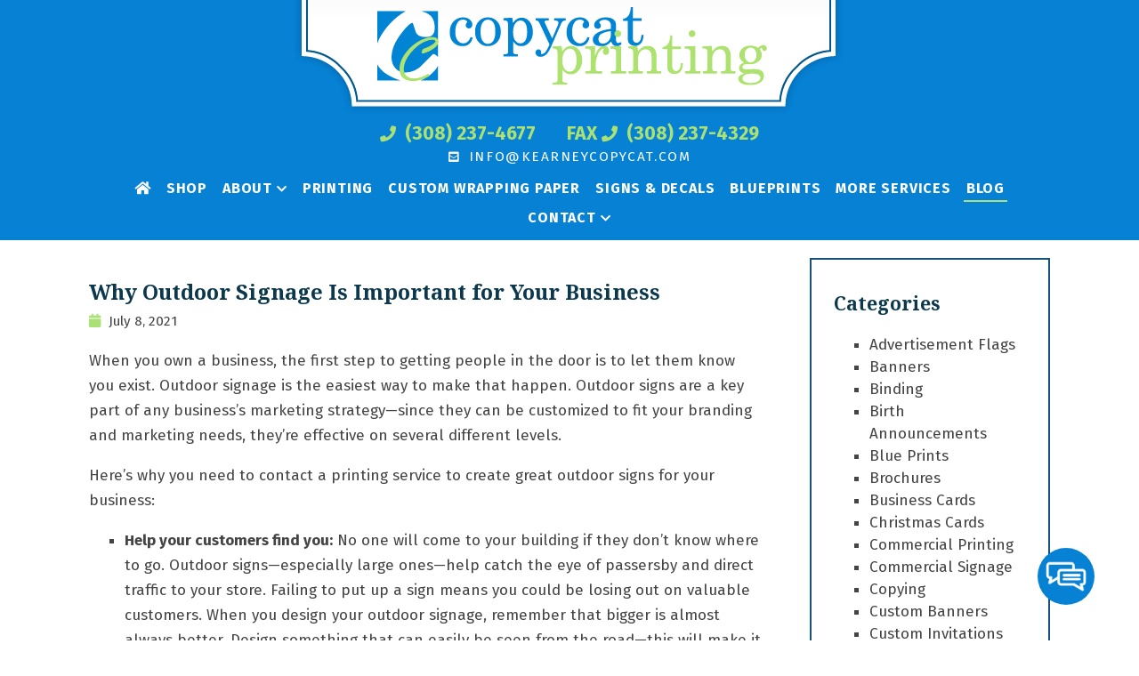

--- FILE ---
content_type: text/html; charset=UTF-8
request_url: https://kearneycopycat.com/2021/07/why-outdoor-signage-is-important-for-your-business/
body_size: 17516
content:
	

<!doctype html>
<html dir="ltr" lang="en-US" prefix="og: https://ogp.me/ns#" class="no-js">
	<head>
		<meta charset="UTF-8">
		<title>Why Outdoor Signage Is Important for Your Business - Copycat Printing</title>

		<link href="//www.google-analytics.com" rel="dns-prefetch">
        <link href="https://kearneycopycat.com/wp-content/uploads/favicon.png" rel="shortcut icon">
        
		<link href="https://stackpath.bootstrapcdn.com/font-awesome/4.7.0/css/font-awesome.min.css" rel="stylesheet" integrity="sha384-wvfXpqpZZVQGK6TAh5PVlGOfQNHSoD2xbE+QkPxCAFlNEevoEH3Sl0sibVcOQVnN" crossorigin="anonymous">
		
		<meta name="geo.region" content="US-NE" />
		<meta name="geo.placename" content="Kearney" />
		<meta name="geo.position" content="40.696692;-99.080501" />
		<meta name="ICBM" content="40.696692, -99.080501" />
		<meta http-equiv="X-UA-Compatible" content="IE=edge,chrome=1">
		<meta name="viewport" content="width=device-width, initial-scale=1.0">

		
		<!-- All in One SEO 4.8.5 - aioseo.com -->
	<meta name="description" content="When you own a business, the first step to getting people in the door is to let them know you exist. Outdoor signage is the easiest way to make that happen. Outdoor signs are a key part of any business’s marketing strategy—since they can be customized to fit your branding and marketing needs, they’re effective" />
	<meta name="robots" content="max-image-preview:large" />
	<meta name="author" content="Writer"/>
	<link rel="canonical" href="https://kearneycopycat.com/2021/07/why-outdoor-signage-is-important-for-your-business/" />
	<meta name="generator" content="All in One SEO (AIOSEO) 4.8.5" />
		<meta property="og:locale" content="en_US" />
		<meta property="og:site_name" content="Copycat Printing -" />
		<meta property="og:type" content="article" />
		<meta property="og:title" content="Why Outdoor Signage Is Important for Your Business - Copycat Printing" />
		<meta property="og:description" content="When you own a business, the first step to getting people in the door is to let them know you exist. Outdoor signage is the easiest way to make that happen. Outdoor signs are a key part of any business’s marketing strategy—since they can be customized to fit your branding and marketing needs, they’re effective" />
		<meta property="og:url" content="https://kearneycopycat.com/2021/07/why-outdoor-signage-is-important-for-your-business/" />
		<meta property="article:published_time" content="2021-07-08T22:52:10+00:00" />
		<meta property="article:modified_time" content="2021-07-08T22:52:10+00:00" />
		<meta name="twitter:card" content="summary_large_image" />
		<meta name="twitter:title" content="Why Outdoor Signage Is Important for Your Business - Copycat Printing" />
		<meta name="twitter:description" content="When you own a business, the first step to getting people in the door is to let them know you exist. Outdoor signage is the easiest way to make that happen. Outdoor signs are a key part of any business’s marketing strategy—since they can be customized to fit your branding and marketing needs, they’re effective" />
		<script type="application/ld+json" class="aioseo-schema">
			{"@context":"https:\/\/schema.org","@graph":[{"@type":"BlogPosting","@id":"https:\/\/kearneycopycat.com\/2021\/07\/why-outdoor-signage-is-important-for-your-business\/#blogposting","name":"Why Outdoor Signage Is Important for Your Business - Copycat Printing","headline":"Why Outdoor Signage Is Important for Your Business","author":{"@id":"https:\/\/kearneycopycat.com\/author\/writer\/#author"},"publisher":{"@id":"https:\/\/kearneycopycat.com\/#organization"},"datePublished":"2021-07-08T22:52:10+00:00","dateModified":"2021-07-08T22:52:10+00:00","inLanguage":"en-US","mainEntityOfPage":{"@id":"https:\/\/kearneycopycat.com\/2021\/07\/why-outdoor-signage-is-important-for-your-business\/#webpage"},"isPartOf":{"@id":"https:\/\/kearneycopycat.com\/2021\/07\/why-outdoor-signage-is-important-for-your-business\/#webpage"},"articleSection":"Commercial Signage"},{"@type":"BreadcrumbList","@id":"https:\/\/kearneycopycat.com\/2021\/07\/why-outdoor-signage-is-important-for-your-business\/#breadcrumblist","itemListElement":[{"@type":"ListItem","@id":"https:\/\/kearneycopycat.com#listItem","position":1,"name":"Home","item":"https:\/\/kearneycopycat.com","nextItem":{"@type":"ListItem","@id":"https:\/\/kearneycopycat.com\/category\/commercial-signage\/#listItem","name":"Commercial Signage"}},{"@type":"ListItem","@id":"https:\/\/kearneycopycat.com\/category\/commercial-signage\/#listItem","position":2,"name":"Commercial Signage","item":"https:\/\/kearneycopycat.com\/category\/commercial-signage\/","nextItem":{"@type":"ListItem","@id":"https:\/\/kearneycopycat.com\/2021\/07\/why-outdoor-signage-is-important-for-your-business\/#listItem","name":"Why Outdoor Signage Is Important for Your Business"},"previousItem":{"@type":"ListItem","@id":"https:\/\/kearneycopycat.com#listItem","name":"Home"}},{"@type":"ListItem","@id":"https:\/\/kearneycopycat.com\/2021\/07\/why-outdoor-signage-is-important-for-your-business\/#listItem","position":3,"name":"Why Outdoor Signage Is Important for Your Business","previousItem":{"@type":"ListItem","@id":"https:\/\/kearneycopycat.com\/category\/commercial-signage\/#listItem","name":"Commercial Signage"}}]},{"@type":"Organization","@id":"https:\/\/kearneycopycat.com\/#organization","name":"Copycat Printing","url":"https:\/\/kearneycopycat.com\/"},{"@type":"Person","@id":"https:\/\/kearneycopycat.com\/author\/writer\/#author","url":"https:\/\/kearneycopycat.com\/author\/writer\/","name":"Writer","image":{"@type":"ImageObject","@id":"https:\/\/kearneycopycat.com\/2021\/07\/why-outdoor-signage-is-important-for-your-business\/#authorImage","url":"https:\/\/secure.gravatar.com\/avatar\/ccbe5b5a01a936b736f5ec96197697c1d12cf5c2e6e64f8b52a2d71dac6ed906?s=96&d=mm&r=g","width":96,"height":96,"caption":"Writer"}},{"@type":"WebPage","@id":"https:\/\/kearneycopycat.com\/2021\/07\/why-outdoor-signage-is-important-for-your-business\/#webpage","url":"https:\/\/kearneycopycat.com\/2021\/07\/why-outdoor-signage-is-important-for-your-business\/","name":"Why Outdoor Signage Is Important for Your Business - Copycat Printing","description":"When you own a business, the first step to getting people in the door is to let them know you exist. Outdoor signage is the easiest way to make that happen. Outdoor signs are a key part of any business\u2019s marketing strategy\u2014since they can be customized to fit your branding and marketing needs, they\u2019re effective","inLanguage":"en-US","isPartOf":{"@id":"https:\/\/kearneycopycat.com\/#website"},"breadcrumb":{"@id":"https:\/\/kearneycopycat.com\/2021\/07\/why-outdoor-signage-is-important-for-your-business\/#breadcrumblist"},"author":{"@id":"https:\/\/kearneycopycat.com\/author\/writer\/#author"},"creator":{"@id":"https:\/\/kearneycopycat.com\/author\/writer\/#author"},"datePublished":"2021-07-08T22:52:10+00:00","dateModified":"2021-07-08T22:52:10+00:00"},{"@type":"WebSite","@id":"https:\/\/kearneycopycat.com\/#website","url":"https:\/\/kearneycopycat.com\/","name":"Copycat Printing","inLanguage":"en-US","publisher":{"@id":"https:\/\/kearneycopycat.com\/#organization"}}]}
		</script>
		<!-- All in One SEO -->

<link rel='dns-prefetch' href='//www.google.com' />
<script type="text/javascript">
/* <![CDATA[ */
window._wpemojiSettings = {"baseUrl":"https:\/\/s.w.org\/images\/core\/emoji\/16.0.1\/72x72\/","ext":".png","svgUrl":"https:\/\/s.w.org\/images\/core\/emoji\/16.0.1\/svg\/","svgExt":".svg","source":{"concatemoji":"https:\/\/kearneycopycat.com\/wp-includes\/js\/wp-emoji-release.min.js?ver=6.8.3"}};
/*! This file is auto-generated */
!function(s,n){var o,i,e;function c(e){try{var t={supportTests:e,timestamp:(new Date).valueOf()};sessionStorage.setItem(o,JSON.stringify(t))}catch(e){}}function p(e,t,n){e.clearRect(0,0,e.canvas.width,e.canvas.height),e.fillText(t,0,0);var t=new Uint32Array(e.getImageData(0,0,e.canvas.width,e.canvas.height).data),a=(e.clearRect(0,0,e.canvas.width,e.canvas.height),e.fillText(n,0,0),new Uint32Array(e.getImageData(0,0,e.canvas.width,e.canvas.height).data));return t.every(function(e,t){return e===a[t]})}function u(e,t){e.clearRect(0,0,e.canvas.width,e.canvas.height),e.fillText(t,0,0);for(var n=e.getImageData(16,16,1,1),a=0;a<n.data.length;a++)if(0!==n.data[a])return!1;return!0}function f(e,t,n,a){switch(t){case"flag":return n(e,"\ud83c\udff3\ufe0f\u200d\u26a7\ufe0f","\ud83c\udff3\ufe0f\u200b\u26a7\ufe0f")?!1:!n(e,"\ud83c\udde8\ud83c\uddf6","\ud83c\udde8\u200b\ud83c\uddf6")&&!n(e,"\ud83c\udff4\udb40\udc67\udb40\udc62\udb40\udc65\udb40\udc6e\udb40\udc67\udb40\udc7f","\ud83c\udff4\u200b\udb40\udc67\u200b\udb40\udc62\u200b\udb40\udc65\u200b\udb40\udc6e\u200b\udb40\udc67\u200b\udb40\udc7f");case"emoji":return!a(e,"\ud83e\udedf")}return!1}function g(e,t,n,a){var r="undefined"!=typeof WorkerGlobalScope&&self instanceof WorkerGlobalScope?new OffscreenCanvas(300,150):s.createElement("canvas"),o=r.getContext("2d",{willReadFrequently:!0}),i=(o.textBaseline="top",o.font="600 32px Arial",{});return e.forEach(function(e){i[e]=t(o,e,n,a)}),i}function t(e){var t=s.createElement("script");t.src=e,t.defer=!0,s.head.appendChild(t)}"undefined"!=typeof Promise&&(o="wpEmojiSettingsSupports",i=["flag","emoji"],n.supports={everything:!0,everythingExceptFlag:!0},e=new Promise(function(e){s.addEventListener("DOMContentLoaded",e,{once:!0})}),new Promise(function(t){var n=function(){try{var e=JSON.parse(sessionStorage.getItem(o));if("object"==typeof e&&"number"==typeof e.timestamp&&(new Date).valueOf()<e.timestamp+604800&&"object"==typeof e.supportTests)return e.supportTests}catch(e){}return null}();if(!n){if("undefined"!=typeof Worker&&"undefined"!=typeof OffscreenCanvas&&"undefined"!=typeof URL&&URL.createObjectURL&&"undefined"!=typeof Blob)try{var e="postMessage("+g.toString()+"("+[JSON.stringify(i),f.toString(),p.toString(),u.toString()].join(",")+"));",a=new Blob([e],{type:"text/javascript"}),r=new Worker(URL.createObjectURL(a),{name:"wpTestEmojiSupports"});return void(r.onmessage=function(e){c(n=e.data),r.terminate(),t(n)})}catch(e){}c(n=g(i,f,p,u))}t(n)}).then(function(e){for(var t in e)n.supports[t]=e[t],n.supports.everything=n.supports.everything&&n.supports[t],"flag"!==t&&(n.supports.everythingExceptFlag=n.supports.everythingExceptFlag&&n.supports[t]);n.supports.everythingExceptFlag=n.supports.everythingExceptFlag&&!n.supports.flag,n.DOMReady=!1,n.readyCallback=function(){n.DOMReady=!0}}).then(function(){return e}).then(function(){var e;n.supports.everything||(n.readyCallback(),(e=n.source||{}).concatemoji?t(e.concatemoji):e.wpemoji&&e.twemoji&&(t(e.twemoji),t(e.wpemoji)))}))}((window,document),window._wpemojiSettings);
/* ]]> */
</script>
<style id='wp-emoji-styles-inline-css' type='text/css'>

	img.wp-smiley, img.emoji {
		display: inline !important;
		border: none !important;
		box-shadow: none !important;
		height: 1em !important;
		width: 1em !important;
		margin: 0 0.07em !important;
		vertical-align: -0.1em !important;
		background: none !important;
		padding: 0 !important;
	}
</style>
<link rel='stylesheet' id='wp-block-library-css' href='https://kearneycopycat.com/wp-includes/css/dist/block-library/style.min.css?ver=6.8.3' media='all' />
<style id='classic-theme-styles-inline-css' type='text/css'>
/*! This file is auto-generated */
.wp-block-button__link{color:#fff;background-color:#32373c;border-radius:9999px;box-shadow:none;text-decoration:none;padding:calc(.667em + 2px) calc(1.333em + 2px);font-size:1.125em}.wp-block-file__button{background:#32373c;color:#fff;text-decoration:none}
</style>
<link rel='stylesheet' id='wc-block-style-css' href='https://kearneycopycat.com/wp-content/plugins/woocommerce/assets/css/blocks/style.css?ver=3.6.2' media='all' />
<style id='global-styles-inline-css' type='text/css'>
:root{--wp--preset--aspect-ratio--square: 1;--wp--preset--aspect-ratio--4-3: 4/3;--wp--preset--aspect-ratio--3-4: 3/4;--wp--preset--aspect-ratio--3-2: 3/2;--wp--preset--aspect-ratio--2-3: 2/3;--wp--preset--aspect-ratio--16-9: 16/9;--wp--preset--aspect-ratio--9-16: 9/16;--wp--preset--color--black: #000000;--wp--preset--color--cyan-bluish-gray: #abb8c3;--wp--preset--color--white: #ffffff;--wp--preset--color--pale-pink: #f78da7;--wp--preset--color--vivid-red: #cf2e2e;--wp--preset--color--luminous-vivid-orange: #ff6900;--wp--preset--color--luminous-vivid-amber: #fcb900;--wp--preset--color--light-green-cyan: #7bdcb5;--wp--preset--color--vivid-green-cyan: #00d084;--wp--preset--color--pale-cyan-blue: #8ed1fc;--wp--preset--color--vivid-cyan-blue: #0693e3;--wp--preset--color--vivid-purple: #9b51e0;--wp--preset--gradient--vivid-cyan-blue-to-vivid-purple: linear-gradient(135deg,rgba(6,147,227,1) 0%,rgb(155,81,224) 100%);--wp--preset--gradient--light-green-cyan-to-vivid-green-cyan: linear-gradient(135deg,rgb(122,220,180) 0%,rgb(0,208,130) 100%);--wp--preset--gradient--luminous-vivid-amber-to-luminous-vivid-orange: linear-gradient(135deg,rgba(252,185,0,1) 0%,rgba(255,105,0,1) 100%);--wp--preset--gradient--luminous-vivid-orange-to-vivid-red: linear-gradient(135deg,rgba(255,105,0,1) 0%,rgb(207,46,46) 100%);--wp--preset--gradient--very-light-gray-to-cyan-bluish-gray: linear-gradient(135deg,rgb(238,238,238) 0%,rgb(169,184,195) 100%);--wp--preset--gradient--cool-to-warm-spectrum: linear-gradient(135deg,rgb(74,234,220) 0%,rgb(151,120,209) 20%,rgb(207,42,186) 40%,rgb(238,44,130) 60%,rgb(251,105,98) 80%,rgb(254,248,76) 100%);--wp--preset--gradient--blush-light-purple: linear-gradient(135deg,rgb(255,206,236) 0%,rgb(152,150,240) 100%);--wp--preset--gradient--blush-bordeaux: linear-gradient(135deg,rgb(254,205,165) 0%,rgb(254,45,45) 50%,rgb(107,0,62) 100%);--wp--preset--gradient--luminous-dusk: linear-gradient(135deg,rgb(255,203,112) 0%,rgb(199,81,192) 50%,rgb(65,88,208) 100%);--wp--preset--gradient--pale-ocean: linear-gradient(135deg,rgb(255,245,203) 0%,rgb(182,227,212) 50%,rgb(51,167,181) 100%);--wp--preset--gradient--electric-grass: linear-gradient(135deg,rgb(202,248,128) 0%,rgb(113,206,126) 100%);--wp--preset--gradient--midnight: linear-gradient(135deg,rgb(2,3,129) 0%,rgb(40,116,252) 100%);--wp--preset--font-size--small: 13px;--wp--preset--font-size--medium: 20px;--wp--preset--font-size--large: 36px;--wp--preset--font-size--x-large: 42px;--wp--preset--spacing--20: 0.44rem;--wp--preset--spacing--30: 0.67rem;--wp--preset--spacing--40: 1rem;--wp--preset--spacing--50: 1.5rem;--wp--preset--spacing--60: 2.25rem;--wp--preset--spacing--70: 3.38rem;--wp--preset--spacing--80: 5.06rem;--wp--preset--shadow--natural: 6px 6px 9px rgba(0, 0, 0, 0.2);--wp--preset--shadow--deep: 12px 12px 50px rgba(0, 0, 0, 0.4);--wp--preset--shadow--sharp: 6px 6px 0px rgba(0, 0, 0, 0.2);--wp--preset--shadow--outlined: 6px 6px 0px -3px rgba(255, 255, 255, 1), 6px 6px rgba(0, 0, 0, 1);--wp--preset--shadow--crisp: 6px 6px 0px rgba(0, 0, 0, 1);}:where(.is-layout-flex){gap: 0.5em;}:where(.is-layout-grid){gap: 0.5em;}body .is-layout-flex{display: flex;}.is-layout-flex{flex-wrap: wrap;align-items: center;}.is-layout-flex > :is(*, div){margin: 0;}body .is-layout-grid{display: grid;}.is-layout-grid > :is(*, div){margin: 0;}:where(.wp-block-columns.is-layout-flex){gap: 2em;}:where(.wp-block-columns.is-layout-grid){gap: 2em;}:where(.wp-block-post-template.is-layout-flex){gap: 1.25em;}:where(.wp-block-post-template.is-layout-grid){gap: 1.25em;}.has-black-color{color: var(--wp--preset--color--black) !important;}.has-cyan-bluish-gray-color{color: var(--wp--preset--color--cyan-bluish-gray) !important;}.has-white-color{color: var(--wp--preset--color--white) !important;}.has-pale-pink-color{color: var(--wp--preset--color--pale-pink) !important;}.has-vivid-red-color{color: var(--wp--preset--color--vivid-red) !important;}.has-luminous-vivid-orange-color{color: var(--wp--preset--color--luminous-vivid-orange) !important;}.has-luminous-vivid-amber-color{color: var(--wp--preset--color--luminous-vivid-amber) !important;}.has-light-green-cyan-color{color: var(--wp--preset--color--light-green-cyan) !important;}.has-vivid-green-cyan-color{color: var(--wp--preset--color--vivid-green-cyan) !important;}.has-pale-cyan-blue-color{color: var(--wp--preset--color--pale-cyan-blue) !important;}.has-vivid-cyan-blue-color{color: var(--wp--preset--color--vivid-cyan-blue) !important;}.has-vivid-purple-color{color: var(--wp--preset--color--vivid-purple) !important;}.has-black-background-color{background-color: var(--wp--preset--color--black) !important;}.has-cyan-bluish-gray-background-color{background-color: var(--wp--preset--color--cyan-bluish-gray) !important;}.has-white-background-color{background-color: var(--wp--preset--color--white) !important;}.has-pale-pink-background-color{background-color: var(--wp--preset--color--pale-pink) !important;}.has-vivid-red-background-color{background-color: var(--wp--preset--color--vivid-red) !important;}.has-luminous-vivid-orange-background-color{background-color: var(--wp--preset--color--luminous-vivid-orange) !important;}.has-luminous-vivid-amber-background-color{background-color: var(--wp--preset--color--luminous-vivid-amber) !important;}.has-light-green-cyan-background-color{background-color: var(--wp--preset--color--light-green-cyan) !important;}.has-vivid-green-cyan-background-color{background-color: var(--wp--preset--color--vivid-green-cyan) !important;}.has-pale-cyan-blue-background-color{background-color: var(--wp--preset--color--pale-cyan-blue) !important;}.has-vivid-cyan-blue-background-color{background-color: var(--wp--preset--color--vivid-cyan-blue) !important;}.has-vivid-purple-background-color{background-color: var(--wp--preset--color--vivid-purple) !important;}.has-black-border-color{border-color: var(--wp--preset--color--black) !important;}.has-cyan-bluish-gray-border-color{border-color: var(--wp--preset--color--cyan-bluish-gray) !important;}.has-white-border-color{border-color: var(--wp--preset--color--white) !important;}.has-pale-pink-border-color{border-color: var(--wp--preset--color--pale-pink) !important;}.has-vivid-red-border-color{border-color: var(--wp--preset--color--vivid-red) !important;}.has-luminous-vivid-orange-border-color{border-color: var(--wp--preset--color--luminous-vivid-orange) !important;}.has-luminous-vivid-amber-border-color{border-color: var(--wp--preset--color--luminous-vivid-amber) !important;}.has-light-green-cyan-border-color{border-color: var(--wp--preset--color--light-green-cyan) !important;}.has-vivid-green-cyan-border-color{border-color: var(--wp--preset--color--vivid-green-cyan) !important;}.has-pale-cyan-blue-border-color{border-color: var(--wp--preset--color--pale-cyan-blue) !important;}.has-vivid-cyan-blue-border-color{border-color: var(--wp--preset--color--vivid-cyan-blue) !important;}.has-vivid-purple-border-color{border-color: var(--wp--preset--color--vivid-purple) !important;}.has-vivid-cyan-blue-to-vivid-purple-gradient-background{background: var(--wp--preset--gradient--vivid-cyan-blue-to-vivid-purple) !important;}.has-light-green-cyan-to-vivid-green-cyan-gradient-background{background: var(--wp--preset--gradient--light-green-cyan-to-vivid-green-cyan) !important;}.has-luminous-vivid-amber-to-luminous-vivid-orange-gradient-background{background: var(--wp--preset--gradient--luminous-vivid-amber-to-luminous-vivid-orange) !important;}.has-luminous-vivid-orange-to-vivid-red-gradient-background{background: var(--wp--preset--gradient--luminous-vivid-orange-to-vivid-red) !important;}.has-very-light-gray-to-cyan-bluish-gray-gradient-background{background: var(--wp--preset--gradient--very-light-gray-to-cyan-bluish-gray) !important;}.has-cool-to-warm-spectrum-gradient-background{background: var(--wp--preset--gradient--cool-to-warm-spectrum) !important;}.has-blush-light-purple-gradient-background{background: var(--wp--preset--gradient--blush-light-purple) !important;}.has-blush-bordeaux-gradient-background{background: var(--wp--preset--gradient--blush-bordeaux) !important;}.has-luminous-dusk-gradient-background{background: var(--wp--preset--gradient--luminous-dusk) !important;}.has-pale-ocean-gradient-background{background: var(--wp--preset--gradient--pale-ocean) !important;}.has-electric-grass-gradient-background{background: var(--wp--preset--gradient--electric-grass) !important;}.has-midnight-gradient-background{background: var(--wp--preset--gradient--midnight) !important;}.has-small-font-size{font-size: var(--wp--preset--font-size--small) !important;}.has-medium-font-size{font-size: var(--wp--preset--font-size--medium) !important;}.has-large-font-size{font-size: var(--wp--preset--font-size--large) !important;}.has-x-large-font-size{font-size: var(--wp--preset--font-size--x-large) !important;}
:where(.wp-block-post-template.is-layout-flex){gap: 1.25em;}:where(.wp-block-post-template.is-layout-grid){gap: 1.25em;}
:where(.wp-block-columns.is-layout-flex){gap: 2em;}:where(.wp-block-columns.is-layout-grid){gap: 2em;}
:root :where(.wp-block-pullquote){font-size: 1.5em;line-height: 1.6;}
</style>
<link rel='stylesheet' id='client-plugins-css-css' href='https://kearneycopycat.com/wp-content/plugins/client-plugins/css/client-plugins.css?ver=6.8.3' media='all' />
<link rel='stylesheet' id='contact-form-7-css' href='https://kearneycopycat.com/wp-content/plugins/contact-form-7/includes/css/styles.css?ver=6.0.3' media='all' />
<link rel='stylesheet' id='woocommerce-layout-css' href='https://kearneycopycat.com/wp-content/plugins/woocommerce/assets/css/woocommerce-layout.css?ver=3.6.2' media='all' />
<link rel='stylesheet' id='woocommerce-smallscreen-css' href='https://kearneycopycat.com/wp-content/plugins/woocommerce/assets/css/woocommerce-smallscreen.css?ver=3.6.2' media='only screen and (max-width: 768px)' />
<link rel='stylesheet' id='woocommerce-general-css' href='https://kearneycopycat.com/wp-content/plugins/woocommerce/assets/css/woocommerce.css?ver=3.6.2' media='all' />
<style id='woocommerce-inline-inline-css' type='text/css'>
.woocommerce form .form-row .required { visibility: visible; }
</style>
<link rel='stylesheet' id='normalize-css' href='https://kearneycopycat.com/wp-content/themes/b-gamma/normalize.css?ver=1.0' media='all' />
<link rel='stylesheet' id='html5blank-css' href='https://kearneycopycat.com/wp-content/themes/b-gamma/style.css?ver=1.0' media='all' />
<link rel='stylesheet' id='cssmobmenu-icons-css' href='https://kearneycopycat.com/wp-content/plugins/mobile-menu/includes/css/mobmenu-icons.css?ver=6.8.3' media='all' />
<script type="text/javascript" src="https://kearneycopycat.com/wp-content/themes/b-gamma/js/lib/conditionizr-4.3.0.min.js?ver=4.3.0" id="conditionizr-js"></script>
<script type="text/javascript" src="https://kearneycopycat.com/wp-content/themes/b-gamma/js/lib/modernizr-2.7.1.min.js?ver=2.7.1" id="modernizr-js"></script>
<script type="text/javascript" src="https://kearneycopycat.com/wp-includes/js/jquery/jquery.min.js?ver=3.7.1" id="jquery-core-js"></script>
<script type="text/javascript" src="https://kearneycopycat.com/wp-includes/js/jquery/jquery-migrate.min.js?ver=3.4.1" id="jquery-migrate-js"></script>
<script type="text/javascript" src="https://kearneycopycat.com/wp-content/themes/b-gamma/js/scripts.js?ver=1.0.0" id="html5blankscripts-js"></script>
<script type="text/javascript" src="https://kearneycopycat.com/wp-content/plugins/mobile-menu/includes/js/mobmenu.js?ver=6.8.3" id="mobmenujs-js"></script>
<link rel="https://api.w.org/" href="https://kearneycopycat.com/wp-json/" /><link rel="alternate" title="JSON" type="application/json" href="https://kearneycopycat.com/wp-json/wp/v2/posts/1904" /><link rel="alternate" title="oEmbed (JSON)" type="application/json+oembed" href="https://kearneycopycat.com/wp-json/oembed/1.0/embed?url=https%3A%2F%2Fkearneycopycat.com%2F2021%2F07%2Fwhy-outdoor-signage-is-important-for-your-business%2F" />
<link rel="alternate" title="oEmbed (XML)" type="text/xml+oembed" href="https://kearneycopycat.com/wp-json/oembed/1.0/embed?url=https%3A%2F%2Fkearneycopycat.com%2F2021%2F07%2Fwhy-outdoor-signage-is-important-for-your-business%2F&#038;format=xml" />
    <script type="text/javascript">
        var ajaxurl = 'https://kearneycopycat.com/wp-admin/admin-ajax.php';
    </script>
    <script type="text/javascript">
	window._wp_rp_static_base_url = 'https://wprp.zemanta.com/static/';
	window._wp_rp_wp_ajax_url = "https://kearneycopycat.com/wp-admin/admin-ajax.php";
	window._wp_rp_plugin_version = '3.6.4';
	window._wp_rp_post_id = '1904';
	window._wp_rp_num_rel_posts = '4';
	window._wp_rp_thumbnails = true;
	window._wp_rp_post_title = 'Why+Outdoor+Signage+Is+Important+for+Your+Business';
	window._wp_rp_post_tags = ['commercial+signage', 'market', 'a', 'traffic', 'custom', 'signag', 'outdoor', 'brand', 'servic', 'design', 'lose', 'print', 'door', 'busi', 'store', 'fit'];
	window._wp_rp_promoted_content = true;
</script>
	<noscript><style>.woocommerce-product-gallery{ opacity: 1 !important; }</style></noscript>
	
<style>

/* Hide WP Mobile Menu outside the width of trigger */
@media only screen and (min-width:769px) {
	
	.mob_menu, .mob_menu_left_panel, .mob_menu_right_panel, .mobmenu {
		display: none!important;
	}
	
}

/* Our css Custom Options values */
@media only screen and (max-width:769px) {
	.main-navigation, nav.nav, nav.nav.nav-fixed, .nav-block {
		display:none !important;
	}

			
		.mob-menu-logo-holder {
			display: none;
		}	
		.mob-menu-left-panel .mobmenu-left-bt, .mob-menu-right-panel .mobmenu-right-bt {
		position: absolute;
		right: 0px;
		top: 10px;
		font-size: 30px;
	}

	.mob-menu-slideout  .mob-cancel-button{
		display: none;
	}

	.mobmenu, .mob-menu-left-panel, .mob-menu-right-panel {
		display: block;
	}

	.mobmenur-container i {
		color: #222;
	}

	.mobmenul-container i {
		color: #222;
	}
	.mobmenul-container img {
		max-height:  40px;
		float: left;
	}
		.mobmenur-container img {
		max-height:  40px;
		float: right;
	}
	#mobmenuleft li a , #mobmenuleft li a:visited {
		color: #222;

	}
	.mobmenu_content h2, .mobmenu_content h3, .show-nav-left .mob-menu-copyright, .show-nav-left .mob-expand-submenu i {
		color: #222;
	}

	.mobmenu_content #mobmenuleft li:hover, .mobmenu_content #mobmenuright li:hover  {
		background-color: #d3f1ac;
	}

	.mobmenu_content #mobmenuright li:hover  {
		background-color: #d3f1ac;
	}
	
	.mobmenu_content #mobmenuleft .sub-menu {
		background-color: #eff1f1;
		margin: 0;
		color: #222;
		width: 100%;
		position: initial;
	}
	.mob-menu-left-panel .mob-cancel-button {
		color: #000;
	}
	.mob-menu-right-panel .mob-cancel-button {
		color: #000;
	}
	.mob-menu-slideout-over .mobmenu_content {
		padding-top: 40px;
	}

	.mob-menu-left-bg-holder {
				opacity: 1;
		background-attachment: fixed ;
		background-position: center top ;
		-webkit-background-size:  cover;
		-moz-background-size: cover;
		background-size: cover;
	}
	.mob-menu-right-bg-holder { 
				opacity: 1;
		background-attachment: fixed ;
		background-position: center top ;
		-webkit-background-size: cover;
		-moz-background-size: cover;
		background-size:  cover;
	}

	.mobmenu_content #mobmenuleft .sub-menu a {
		color: #222;
	}

	.mobmenu_content #mobmenuright .sub-menu  a{
		color: #222;
	}
	.mobmenu_content #mobmenuright .sub-menu .sub-menu {
		background-color: inherit;
	}

	.mobmenu_content #mobmenuright .sub-menu  {
		background-color: #eff1f1;
		margin: 0;
		color: #222 ;
		position: initial;
		width: 100%;
	}

	#mobmenuleft li a:hover {
		color: #0b384c ;

	}
	
	#mobmenuright li a , #mobmenuright li a:visited, .show-nav-right .mob-menu-copyright, .show-nav-right .mob-expand-submenu i {
		color: #222;
	}

	#mobmenuright li a:hover {
		color: #0b384c;
	}

	.mobmenul-container {
		top: 5px;
		margin-left: 5px;
	}

	.mobmenur-container {
		top: 5px;
		margin-right: 5px;
	}
		
	/* 2nd Level Menu Items Padding */
	.mobmenu .sub-menu li a {
		padding-left: 50px;
	}
		
	/* 3rd Level Menu Items Padding */
	.mobmenu .sub-menu .sub-menu li a {
		padding-left: 75px;
	}

	
	.mob-menu-logo-holder {
		padding-top: 0px;
		text-align: center;
		;
		;
	}

	.mob-menu-header-holder {

		background-color: #fbfbfb;
		height: 40px;
		width: 100%;
		font-weight:bold;
		position:fixed;
		top:0px;	
		right: 0px;
		z-index: 99998;
		color:#000;
		display: block;
	}

	.mobmenu-push-wrap {
		padding-top: 40px;
	}
		.mob-menu-slideout 	.mob-menu-left-panel {
		background-color:#f9f9f9;;
		width: 270px;
		-webkit-transform: translateX(-270px);
		-moz-transform: translateX(-270px);
		-ms-transform: translateX(-270px);
		-o-transform: translateX(-270px);
		transform: translateX(-270px);
	}

	.mob-menu-slideout .mob-menu-right-panel {
		background-color:#f9f9f9;		width: 270px; 
		-webkit-transform: translateX( 270px );
		-moz-transform: translateX( 270px );
		-ms-transform: translateX( 270px );
		-o-transform: translateX( 270px );
		transform: translateX( 270px );
	}

	/* Will animate the content to the right 275px revealing the hidden nav */
	.mob-menu-slideout.show-nav-left .mobmenu-push-wrap, .mob-menu-slideout.show-nav-left .mob-menu-header-holder {

		-webkit-transform: translate(270px, 0);
		-moz-transform: translate(270px, 0);
		-ms-transform: translate(270px, 0);
		-o-transform: translate(270px, 0);
		transform: translate(270px, 0);
		-webkit-transform: translate3d(270px, 0, 0);
		-moz-transform: translate3d(270px, 0, 0);
		-ms-transform: translate3d(270px, 0, 0);
		-o-transform: translate3d(270px, 0, 0);
		transform: translate3d(270px, 0, 0);
	}

	.mob-menu-slideout.show-nav-right .mobmenu-push-wrap , .mob-menu-slideout.show-nav-right .mob-menu-header-holder {

		-webkit-transform: translate(-270px, 0);
		-moz-transform: translate(-270px, 0);
		-ms-transform: translate(-270px, 0);
		-o-transform: translate(-270px, 0);
		transform: translate(-270px, 0);

		-webkit-transform: translate3d(-270px, 0, 0);
		-moz-transform: translate3d(-270px, 0, 0);
		-ms-transform: translate3d(-270px, 0, 0);
		-o-transform: translate3d(-270px, 0, 0);
		transform: translate3d(-270px, 0, 0);
	}


	/* Mobmenu Slide Over */
	.mobmenu-overlay {
		opacity: 0;
	}

	.mob-menu-slideout-top .mobmenu-overlay, .mob-menu-slideout .mob-menu-right-panel .mob-cancel-button, .mob-menu-slideout .mob-menu-left-panel .mob-cancel-button {
		display: none!important;
	}

	.show-nav-left .mobmenu-overlay, .show-nav-right .mobmenu-overlay {
		width: 100%;
		height: 100%;
		background: rgba(0, 0, 0, 0.83);
		z-index: 99999;
		position: absolute;
		left: 0;
		top: 0;
		opacity: 1;
		-webkit-transition: .5s ease;
		-moz-transition: .5s ease;
		-ms-transition: .5s ease;
		-o-transition: .5s ease;
		transition: .5s ease;
		position: fixed;
		cursor: pointer;
	}

	.mob-menu-slideout-over .mob-menu-left-panel {
		display: block!important;
		background-color:#f9f9f9;;
		width: 270px;
		-webkit-transform: translateX(-270px);
		-moz-transform: translateX(-270px);
		-ms-transform: translateX(-270px);
		-o-transform: translateX(-270px);
		transform: translateX(-270px);
		-webkit-transition: -webkit-transform .5s;
		-moz-transition: -moz-transform .5s;
		-ms-transition: -ms-transform .5s;
		-o-transition: -o-transform .5s;
		transition: transform .5s;
	}

	.mob-menu-slideout-over .mob-menu-right-panel {
		display: block!important;
		background-color:#f9f9f9;;
		width:  270px;
		-webkit-transform: translateX(270px);
		-moz-transform: translateX(270px);
		-ms-transform: translateX(270px);
		-o-transform: translateX(270px);
		transform: translateX(270px);
		-webkit-transition: -webkit-transform .5s;
		-moz-transition: -moz-transform .5s;
		-ms-transition: -ms-transform .5s;
		-o-transition: -o-transform .5s;
		transition: transform .5s;
	}

	.mob-menu-slideout-over.show-nav-left .mob-menu-left-panel {
		display: block!important;
		background-color:#f9f9f9;;
		width:  270px;
		-webkit-transform: translateX(0);
		-moz-transform: translateX(0);
		-ms-transform: translateX(0);
		-o-transform: translateX(0);
		transform: translateX(0);
		-webkit-transition: -webkit-transform .5s;
		-moz-transition: -moz-transform .5s;
		-ms-transition: -ms-transform .5s;
		-o-transition: -o-transform .5s;
		transition: transform .5s;
	}

	.show-nav-right.mob-menu-slideout-over .mob-menu-right-panel {
		display: block!important;
		background-color:#f9f9f9;		width:  270px;
		-webkit-transform: translateX( 0 );
		-moz-transform: translateX( 0 );
		-ms-transform: translateX( 0 );
		-o-transform: translateX(0 );
		transform: translateX( 0 );
	}

	/* Hides everything pushed outside of it */
	.mob-menu-slideout .mob-menu-left-panel, .mob-menu-slideout-over .mob-menu-left-panel  {
		position: fixed;
		top: 0;
		height: 100%;
		z-index: 300000;
		overflow-y: auto;   
		overflow-x: hidden;
		opacity: 1;
	}   
	

	.mob-menu-slideout .mob-menu-right-panel, .mob-menu-slideout-over .mob-menu-right-panel {
		position: fixed;
		top: 0;
		right: 0;
		height: 100%;
		z-index: 300000;
		overflow-y: auto;   
		overflow-x: hidden;
		opacity: 1;

	}   
	
	/*End of Mobmenu Slide Over */

	.mobmenu .headertext { 
		color: #222;
	}

	.headertext span { 
		position: initial;
		line-height: 40px;
	}

			
	/* Adds a transition and the resting translate state */
	.mob-menu-slideout .mobmenu-push-wrap, .mob-menu-slideout .mob-menu-header-holder {
		
		-webkit-transition: -webkit-transform .5s;
		-moz-transition: -moz-transform .5s;
		-ms-transition: -ms-transform .5s;
		-o-transition: -o-transform .5s;
		transition: transform .5s;
		-webkit-transform: translate(0, 0);
		-moz-transform: translate(0, 0);
		-ms-transform: translate(0, 0);
		-o-transform: translate(0, 0);
		transform: translate(0, 0);
		-webkit-transform: translate3d(0, 0, 0);
		-moz-transform: translate3d(0, 0, 0);
		-ms-transform: translate3d(0, 0, 0);
		-o-transform: translate3d(0, 0, 0);
		transform: translate3d(0, 0, 0);

	}

	/* Mobile Menu Frontend CSS Style*/
	html, body {
		overflow-x: hidden;
	}

	.hidden-overflow {
		overflow: hidden!important;
	}

	/* Hides everything pushed outside of it */
	.mob-menu-slideout .mob-menu-left-panel {
		position: fixed;
		top: 0;
		height: 100%;
		z-index: 300000;
		overflow-y: auto;   
		overflow-x: hidden;
		opacity: 1;
		-webkit-transition: -webkit-transform .5s;
		-moz-transition: -moz-transform .5s;
		-ms-transition: -ms-transform .5s;
		-o-transition: -o-transform .5s;
		transition: transform .5s;
	}   

	.mob-menu-slideout.show-nav-left .mob-menu-left-panel {
		transition: transform .5s;
		-webkit-transform: translateX(0);
		-moz-transform: translateX(0);
		-ms-transform: translateX(0);
		-o-transform: translateX(0);
		transform: translateX(0);
	}

	body.admin-bar .mobmenu {
		top: 32px;
	}

	@media screen and ( max-width: 782px ){
		body.admin-bar .mobmenu {
			top: 46px;   
		}
	}

	.mob-menu-slideout .mob-menu-right-panel {
		position: fixed;
		top: 0;
		right: 0;
		height: 100%;
		z-index: 300000;
		overflow-y: auto;   
		overflow-x: hidden;
		opacity: 1;
		-webkit-transition: -webkit-transform .5s;
		-moz-transition: -moz-transform .5s;
		-ms-transition: -ms-transform .5s;
		-o-transition: -o-transform .5s;
		transition: transform .5s;
	}   

	.mob-menu-slideout.show-nav-right .mob-menu-right-panel {
		transition: transform .5s;
		-webkit-transform: translateX(0);
		-moz-transform: translateX(0);
		-ms-transform: translateX(0);
		-o-transform: translateX(0);
		transform: translateX(0);
	}

	.show-nav-left .mobmenu-push-wrap {
		height: 100%;
	}

	/* Will animate the content to the right 275px revealing the hidden nav */
	.mob-menu-slideout.show-nav-left .mobmenu-push-wrap, .show-nav-left .mob-menu-header-holder {
		-webkit-transition: -webkit-transform .5s;
		-moz-transition: -moz-transform .5s;
		-ms-transition: -ms-transform .5s;
		-o-transition: -o-transform .5s;
		transition: transform .5s;
	}

	.show-nav-right .mobmenu-push-wrap {
		height: 100%;
	}

	/* Will animate the content to the right 275px revealing the hidden nav */
	.mob-menu-slideout.show-nav-right .mobmenu-push-wrap , .mob-menu-slideout.show-nav-right .mob-menu-header-holder{  
		-webkit-transition: -webkit-transform .5s;
		-moz-transition: -moz-transform .5s;
		-ms-transition: -ms-transform .5s;
		-o-transition: -o-transform .5s;
		transition: transform .5s;
	}

	.widget img {
		max-width: 100%; 
	}

	#mobmenuleft, #mobmenuright {
		margin: 0;
		padding: 0;
	}

	#mobmenuleft li > ul {
		display:none;
		left: 15px;
	}
	
	.mob-expand-submenu {
		position: relative;
		right: 0px;
		float: right;
		margin-top: -50px;
	}

	.mob-expand-submenu i {
		padding: 12px;
	}

	#mobmenuright  li > ul {
		display:none;
		left: 15px;
	}

	.rightmbottom, .rightmtop {
		padding-left: 10px;
		padding-right: 10px;
	}

	.mobmenu_content {
		z-index: 1;
		height: 100%;
		overflow: auto;
	}
	
	.mobmenu_content li a {
		display: block;
		font-family: "Open Sans";
		letter-spacing: 1px;
		padding: 10px 20px;
		text-decoration: none;
		font-size: 14px;
	}

	.mobmenu_content li {
		list-style: none;
	}
	.mob-menu-left-panel li, .leftmbottom, .leftmtop{
		padding-left: 0%;
		padding-right: 0%;
	}

	.mob-menu-right-panel li, .rightmbottom, .rightmtop{
		padding-left: 0%;
		padding-right: 0%;
	}

	.mob-menu-slideout .mob_menu_left_panel_anim {
		-webkit-transition: all .30s ease-in-out !important;
		transition: all .30s ease-in-out !important;
		transform: translate(0px) !important;
		-ms-transform: translate(0px) !important;
		-webkit-transform: translate(0px) !important;
	}

	.mob-menu-slideout .mob_menu_right_panel_anim {
		-webkit-transition: all .30s ease-in-out !important;
		transition: all .30s ease-in-out !important;
		transform: translate(0px) !important;
		-ms-transform: translate(0px) !important;
		-webkit-transform: translate(0px) !important;
	}

	.mobmenul-container {
		position: absolute;
	}

	.mobmenur-container {
		position: absolute;
		right: 0px; 
	} 

	.mob-menu-slideout .mob_menu_left_panel {
		width: 230px;
		height: 100%;
		position: fixed;
		top: 0px;
		left: 0px;
		z-index: 99999999;
		transform: translate(-230px);
		-ms-transform: translate(-230px);
		-webkit-transform: translate(-230px);
		transition: all .30s ease-in-out !important;
		-webkit-transition: all .30s ease-in-out !important;
		overflow:hidden;
	}  

	.leftmbottom h2 {
		font-weight: bold;
		background-color: transparent;
		color: inherit;
	}
	
	.show-nav-right .mobmenur-container img, .show-nav-left .mobmenul-container img,  .mobmenu .mob-cancel-button, .show-nav-left .mobmenu .mob-menu-icon, .show-nav-right .mobmenu .mob-menu-icon, .mob-menu-slideout-over.show-nav-left .mobmenur-container, .mob-menu-slideout-over.show-nav-right .mobmenul-container  {
		display:none;
	}
	
	.show-nav-left .mobmenu .mob-cancel-button,  .mobmenu .mob-menu-icon, .show-nav-right .mobmenu .mob-cancel-button {
		display:block;
	}

	.mobmenul-container i {
		line-height: 30px;
		font-size: 30px;
		float: left;
	}
	.left-menu-icon-text {
		float: left;
		line-height: 30px;
		color: #222;
	}

	.right-menu-icon-text {
		float: right;
		line-height: 30px;
		color: #222;
	}
	
	.mobmenur-container i {
		line-height: 30px;
		font-size: 30px;
		float: right;
	}
	
	.mobmenu_content .widget {
		padding-bottom: 0px;
		padding: 20px;
	}
	
	.mobmenu input[type="text"]:focus, .mobmenu input[type="email"]:focus, .mobmenu textarea:focus, .mobmenu input[type="tel"]:focus, .mobmenu input[type="number"]:focus {
		border-color: rgba(0, 0, 0, 0)!important;
	}	

	.mob-expand-submenu i {
		padding: 12px;
		top: 10px;
		position: relative;
		font-weight: 600;
		cursor: pointer;
	}

	.nav, .main-navigation, .genesis-nav-menu, .hide {
		display: none!important;
	}

	.mob-menu-left-bg-holder, .mob-menu-right-bg-holder {
		width: 100%;
		height: 100%;
		position: absolute;
		z-index: -50;
		background-repeat: no-repeat;
		top: 0;
		left: 0;
	}
	
	.mobmenu_content .sub-menu {
		display: none;
	}

	.mob-standard-logo {
		display: inline-block;
		height:40px;	}

	.mob-retina-logo {
		height:40px;	}
}
.mobmenu-push-wrap {
	height:100%;
}
.no-menu-assigned {
	font-size: 12px;
	padding-left: 10px;
	margin-top: 20px;
	position: absolute;
}

</style>

<style id='tf-mobmenu'>#mobmenuright .mob-expand-submenu i{background:rgba(0, 0, 0, 0.05);top:20px;padding:13px;font-weight:bold;font-size:1.4em;}#mobmenuleft .mob-expand-submenu i{background:rgba(0, 0, 0, 0.05);top:14px;}.mobmenu .headertext{font-family:inherit;font-size:inherit;font-weight:inherit;font-style:normal;line-height:1.5em;letter-spacing:normal;text-transform:none;}.mobmenul-container .left-menu-icon-text{font-family:inherit;font-size:inherit;font-weight:inherit;font-style:normal;line-height:1.5em;letter-spacing:normal;text-transform:none;}#mobmenuleft .mob-expand-submenu,#mobmenuleft > .widgettitle,#mobmenuleft li a,#mobmenuleft li a:visited,#mobmenuleft .mobmenu_content h2,#mobmenuleft .mobmenu_content h3{font-family:inherit;font-size:inherit;font-weight:700;font-style:normal;line-height:1.5em;letter-spacing:normal;text-transform:uppercase;}.mobmenur-container .right-menu-icon-text{font-family:inherit;font-size:inherit;font-weight:inherit;font-style:normal;line-height:1.5em;letter-spacing:normal;text-transform:none;}#mobmenuright li a,#mobmenuright li a:visited,#mobmenuright .mobmenu_content h2,#mobmenuright .mobmenu_content h3{font-family:inherit;font-size:inherit;font-weight:inherit;font-style:normal;line-height:1.5em;letter-spacing:normal;text-transform:none;}</style>		<style type="text/css" id="wp-custom-css">
			.border 
{border-bottom: 2px solid black;
    margin-right: 10px;
    margin-top: 5px;
    font-size: 16px;}		</style>
		<!-- WooCommerce Google Analytics Integration -->
		<script type='text/javascript'>
			var gaProperty = 'G-Y9J7C5B1KW';
			var disableStr = 'ga-disable-' + gaProperty;
			if ( document.cookie.indexOf( disableStr + '=true' ) > -1 ) {
				window[disableStr] = true;
			}
			function gaOptout() {
				document.cookie = disableStr + '=true; expires=Thu, 31 Dec 2099 23:59:59 UTC; path=/';
				window[disableStr] = true;
			}
		</script><script async src="https://www.googletagmanager.com/gtag/js?id=G-Y9J7C5B1KW"></script>
		<script>
		window.dataLayer = window.dataLayer || [];
		function gtag(){dataLayer.push(arguments);}
		gtag('js', new Date());
		gtag('set', 'developer_id.dOGY3NW', true);

		gtag('config', 'G-Y9J7C5B1KW', {
			'allow_google_signals': true,
			'link_attribution': false,
			'anonymize_ip': true,
			'linker':{
				'domains': [],
				'allow_incoming': false,
			},
			'custom_map': {
				'dimension1': 'logged_in'
			},
			'logged_in': 'no'
		} );

		
		</script>
		
		<!-- /WooCommerce Google Analytics Integration --><noscript><style id="rocket-lazyload-nojs-css">.rll-youtube-player, [data-lazy-src]{display:none !important;}</style></noscript>
<!-- Google tag (gtag.js) -->
<script async src="https://www.googletagmanager.com/gtag/js?id=G-Y9J7C5B1KW"></script>
<script>
  window.dataLayer = window.dataLayer || [];
  function gtag(){dataLayer.push(arguments);}
  gtag('js', new Date());

  gtag('config', 'G-Y9J7C5B1KW');
</script>

	</head>
	<body class="wp-singular post-template-default single single-post postid-1904 single-format-standard wp-theme-b-gamma woocommerce-no-js why-outdoor-signage-is-important-for-your-business mob-menu-slideout-over">
	
	
            <div class="prime"><!-- Prime start -->

			<header class="header clear" role="banner" id="non-sticky">
                <div class="wrapper">
                                                <div class="one-whole">
                                <div id="text-12">			<div class="textwidget"><div class="toplogo"><a href="/"><img src="/wp-content/uploads/logo1.png" alt="Copycat Printing"/></a></div></div>
		</div>                            </div>
                        
                                            <div class="one-whole">
                            <div id="text-18">			<div class="textwidget"><div class="topPhone"><a href="tel:3082374677" class="phone-number"><i class="fas fa-phone" aria-hidden="true"></i> (308) 237-4677</a><span class="call-today">Call Today!</span>
<a href="tel:3082374329" class="phone-number">FAX <i class="fas fa-phone" aria-hidden="true"></i> (308) 237-4329</a>
<span class="email"><a href="/cdn-cgi/l/email-protection#caa3a4aca58aa1afabb8a4afb3a9a5bab3a9abbee4a9a5a7" target="_blank"> <i class="fas fa-envelope-square"  aria-hidden="true"></i> <span class="__cf_email__" data-cfemail="274e494148674c42465549425e4448575e4446530944484a">[email&#160;protected]</span></a></span>
</div></div>
		</div>							<div class="nav-block"></div>
							<nav class="nav" role="navigation">
								<div id="toggle-wrapper">
									<div id="menu-toggle">
										<span></span>
										<span></span>
										<span></span>
									</div>
								</div>
								<ul><li id="menu-item-20" class="home-link menu-item menu-item-type-post_type menu-item-object-page menu-item-home menu-item-20"><a href="https://kearneycopycat.com/" title="Home"><i class="fas fa-home"></i></a></li>
<li id="menu-item-1260" class="menu-item menu-item-type-post_type menu-item-object-page menu-item-1260"><a href="https://kearneycopycat.com/the-shop/">Shop</a></li>
<li id="menu-item-578" class="menu-item menu-item-type-post_type menu-item-object-page menu-item-has-children menu-item-578"><a href="https://kearneycopycat.com/about-us/">About</a>
<ul class="sub-menu">
	<li id="menu-item-310" class="menu-item menu-item-type-post_type menu-item-object-page menu-item-310"><a href="https://kearneycopycat.com/reviews/">Reviews</a></li>
</ul>
</li>
<li id="menu-item-180" class="menu-item menu-item-type-post_type menu-item-object-page menu-item-180"><a href="https://kearneycopycat.com/print-services/">Printing</a></li>
<li id="menu-item-2167" class="menu-item menu-item-type-post_type menu-item-object-page menu-item-2167"><a href="https://kearneycopycat.com/custom-wrapping-paper/" title="Custom Wraps">Custom Wrapping Paper</a></li>
<li id="menu-item-577" class="menu-item menu-item-type-post_type menu-item-object-page menu-item-577"><a href="https://kearneycopycat.com/large-format-printing/">Signs &#038; Decals</a></li>
<li id="menu-item-576" class="menu-item menu-item-type-post_type menu-item-object-page menu-item-576"><a href="https://kearneycopycat.com/blue-print-services/">Blueprints</a></li>
<li id="menu-item-575" class="menu-item menu-item-type-post_type menu-item-object-page menu-item-575"><a href="https://kearneycopycat.com/other-services/">More Services</a></li>
<li id="menu-item-1294" class="menu-item menu-item-type-post_type menu-item-object-page current_page_parent menu-item-1294"><a href="https://kearneycopycat.com/blog/">Blog</a></li>
<li id="menu-item-2492" class="menu-item menu-item-type-custom menu-item-object-custom menu-item-has-children menu-item-2492"><a href="#">Contact</a>
<ul class="sub-menu">
	<li id="menu-item-2491" class="menu-item menu-item-type-post_type menu-item-object-page menu-item-2491"><a href="https://kearneycopycat.com/contact-us/">Contact Us</a></li>
	<li id="menu-item-222" class="menu-item menu-item-type-post_type menu-item-object-page menu-item-222"><a href="https://kearneycopycat.com/feedback/">Feedback</a></li>
</ul>
</li>
</ul>							</nav>
                        </div>
                                    </div>

			</header>

       
            <!-- Start #content -->
            <div id="content">

                
                <!-- start content .wrapper -->
                <div class="wrapper"><div class="blog">

	<main role="blog">
	<section>
			<article id="post-1904" class="post-1904 post type-post status-publish format-standard hentry category-commercial-signage">
						<h1 class="heading">
				<a href="https://kearneycopycat.com/2021/07/why-outdoor-signage-is-important-for-your-business/" title="Why Outdoor Signage Is Important for Your Business">Why Outdoor Signage Is Important for Your Business</a>
			</h1>

			<!-- post details -->
			  <div class="post-header">
			    <div class="post-details">
			    <span class="date"><i class="fa fa-calendar" aria-hidden="true"></i> July 8, 2021</span>
			    </div>
			  </div>
			<!-- /post details -->

			<p>When you own a business, the first step to getting people in the door is to let them know you exist. Outdoor signage is the easiest way to make that happen. Outdoor signs are a key part of any business’s marketing strategy—since they can be customized to fit your branding and marketing needs, they’re effective on several different levels.</p>
<p>Here’s why you need to contact a printing service to create great outdoor signs for your business:</p>
<ul>
<li><strong>Help your customers find you:</strong> No one will come to your building if they don’t know where to go. Outdoor signs—especially large ones—help catch the eye of passersby and direct traffic to your store. Failing to put up a sign means you could be losing out on valuable customers. When you design your outdoor signage, remember that bigger is almost always better. Design something that can easily be seen from the road—this will make it safer and easier for your customers to navigate.</li>
<li><strong>Create a persona for your business: </strong>Your signs can tell customers a lot about you—in fact, you can introduce them to your business’s “persona” before they ever walk in the door. For example, businesses that focus on children tend to use bright primary colors and playful “handwritten” fonts. This instantly tells the customer that your services are geared toward kids. Similarly, “serious” businesses like law offices and medical practices tend to choose conservative, formal lettering and logos. Whatever persona your business has, you can create a sign to match.</li>
<li><strong>Reflect your brand:</strong> In addition to your business persona, a good sign will reflect your brand. That applies to the design as well as the quality of the signs themselves—customers are more likely to trust businesses with clean, well-maintained signs. Even if they don’t consciously notice the state of the signs, it adds to their overall impression. If you want to send the message that you take your business seriously, and care about details, make sure you get clean and effective outdoor signs.</li>
<li><strong>Cost-effective marketing and advertising:</strong> Signs aren’t just for showing off your business name and details. They’re also one of the most cost-effective marketing and advertising methods you can use. For example, you might install a permanent sign over your place of business, but you can also use smaller banners and signs to announce special events and sales. It will help bring in new foot traffic and get your existing customers excited about your latest offerings.</li>
<li><strong>Telegraph your business details:</strong> Finally, outdoor signage is a great way to let people know when your business is open, what you do and how to contact you if necessary. They continue to work on your behalf, even when you’re closed. A thoughtful, well-crafted sign with pertinent details will ensure you don’t miss out on attracting valuable customers.</li>
</ul>
<p>If you need <a href="https://kearneycopycat.com/large-format-printing/">outdoor signage</a> for your business, Copycat Printing is here to help. Call us today to get a quote on outdoor signs, banners, floor details, printing services and more.</p>
						<p>Categorised in: <a href="https://kearneycopycat.com/category/commercial-signage/" rel="tag">Commercial Signage</a></p>
		</article>
	
		</section>
	</main>
        <div class="blog-sidebar">
        <div id="categories-2" class="widget_categories"><h3>Categories</h3>
			<ul>
					<li class="cat-item cat-item-143"><a href="https://kearneycopycat.com/category/advertisement-flags/">Advertisement Flags</a>
</li>
	<li class="cat-item cat-item-123"><a href="https://kearneycopycat.com/category/banners/">Banners</a>
</li>
	<li class="cat-item cat-item-131"><a href="https://kearneycopycat.com/category/binding/">Binding</a>
</li>
	<li class="cat-item cat-item-107"><a href="https://kearneycopycat.com/category/birth-announcements/">Birth Announcements</a>
</li>
	<li class="cat-item cat-item-134"><a href="https://kearneycopycat.com/category/blue-prints/">Blue Prints</a>
</li>
	<li class="cat-item cat-item-129"><a href="https://kearneycopycat.com/category/brochures/">Brochures</a>
</li>
	<li class="cat-item cat-item-109"><a href="https://kearneycopycat.com/category/business-cards/">Business Cards</a>
</li>
	<li class="cat-item cat-item-136"><a href="https://kearneycopycat.com/category/christmas-cards/">Christmas Cards</a>
</li>
	<li class="cat-item cat-item-126"><a href="https://kearneycopycat.com/category/commercial-printing/">Commercial Printing</a>
</li>
	<li class="cat-item cat-item-111"><a href="https://kearneycopycat.com/category/commercial-signage/">Commercial Signage</a>
</li>
	<li class="cat-item cat-item-133"><a href="https://kearneycopycat.com/category/copying/">Copying</a>
</li>
	<li class="cat-item cat-item-106"><a href="https://kearneycopycat.com/category/custom-banners/">Custom Banners</a>
</li>
	<li class="cat-item cat-item-104"><a href="https://kearneycopycat.com/category/custom-invitations/">Custom Invitations</a>
</li>
	<li class="cat-item cat-item-140"><a href="https://kearneycopycat.com/category/custom-logos/">Custom Logos</a>
</li>
	<li class="cat-item cat-item-128"><a href="https://kearneycopycat.com/category/custom-postcards/">Custom Postcards</a>
</li>
	<li class="cat-item cat-item-141"><a href="https://kearneycopycat.com/category/custom-printed-golf-balls/">Custom Printed Golf Balls</a>
</li>
	<li class="cat-item cat-item-105"><a href="https://kearneycopycat.com/category/custom-signage/">Custom Signage</a>
</li>
	<li class="cat-item cat-item-144"><a href="https://kearneycopycat.com/category/custom-wrapping-paper/">Custom Wrapping Paper</a>
</li>
	<li class="cat-item cat-item-148"><a href="https://kearneycopycat.com/category/decals/">Decals</a>
</li>
	<li class="cat-item cat-item-147"><a href="https://kearneycopycat.com/category/graduation/">Graduation</a>
</li>
	<li class="cat-item cat-item-138"><a href="https://kearneycopycat.com/category/graduation-banners/">Graduation Banners</a>
</li>
	<li class="cat-item cat-item-108"><a href="https://kearneycopycat.com/category/graphic-designer/">Graphic Designer</a>
</li>
	<li class="cat-item cat-item-132"><a href="https://kearneycopycat.com/category/laminating/">Laminating</a>
</li>
	<li class="cat-item cat-item-121"><a href="https://kearneycopycat.com/category/large-format-printing/">Large Format Printing</a>
</li>
	<li class="cat-item cat-item-112"><a href="https://kearneycopycat.com/category/letterhead/">Letterhead</a>
</li>
	<li class="cat-item cat-item-19"><a href="https://kearneycopycat.com/category/marketing-materials/">Marketing Materials</a>
</li>
	<li class="cat-item cat-item-146"><a href="https://kearneycopycat.com/category/paper-stock/">Paper Stock</a>
</li>
	<li class="cat-item cat-item-125"><a href="https://kearneycopycat.com/category/pop/">POP</a>
</li>
	<li class="cat-item cat-item-142"><a href="https://kearneycopycat.com/category/postcards/">Postcards</a>
</li>
	<li class="cat-item cat-item-122"><a href="https://kearneycopycat.com/category/poster/">Poster</a>
</li>
	<li class="cat-item cat-item-18"><a href="https://kearneycopycat.com/category/printing-services/">Printing Services</a>
</li>
	<li class="cat-item cat-item-145"><a href="https://kearneycopycat.com/category/proofreading/">Proofreading</a>
</li>
	<li class="cat-item cat-item-135"><a href="https://kearneycopycat.com/category/retractable-displays/">Retractable Displays</a>
</li>
	<li class="cat-item cat-item-124"><a href="https://kearneycopycat.com/category/signage/">Signage</a>
</li>
	<li class="cat-item cat-item-137"><a href="https://kearneycopycat.com/category/table-covers/">Table Covers</a>
</li>
	<li class="cat-item cat-item-127"><a href="https://kearneycopycat.com/category/thank-you-cards/">Thank You Cards</a>
</li>
	<li class="cat-item cat-item-1"><a href="https://kearneycopycat.com/category/uncategorized/">Uncategorized</a>
</li>
	<li class="cat-item cat-item-110"><a href="https://kearneycopycat.com/category/vehicle-wraps-and-decals/">Vehicle Wraps and Decals</a>
</li>
	<li class="cat-item cat-item-113"><a href="https://kearneycopycat.com/category/wall-decals/">Wall Decals</a>
</li>
	<li class="cat-item cat-item-139"><a href="https://kearneycopycat.com/category/wedding-invitations/">Wedding Invitations</a>
</li>
	<li class="cat-item cat-item-130"><a href="https://kearneycopycat.com/category/yard-signs/">Yard Signs</a>
</li>
			</ul>

			</div>
		<div id="recent-posts-2" class="widget_recent_entries">
		<h3>Recent Posts</h3>
		<ul>
											<li>
					<a href="https://kearneycopycat.com/2025/12/beyond-social-media-why-local-businesses-still-need-high-quality-brochures-and-flyers-in-kearney-ne/">Beyond Social Media: Why Local Businesses Still Need High-Quality Brochures and Flyers in Kearney, NE</a>
									</li>
											<li>
					<a href="https://kearneycopycat.com/2025/11/why-you-should-keep-tradition-alive-and-send-holiday-cards-in-kearney-ne/">Why You Should Keep Tradition Alive and Send Holiday Cards in Kearney, NE</a>
									</li>
											<li>
					<a href="https://kearneycopycat.com/2025/11/how-holiday-posters-drive-foot-traffic-for-your-business-in-kearney-ne/">How Holiday Posters Drive Foot Traffic for Your Business in Kearney, NE</a>
									</li>
											<li>
					<a href="https://kearneycopycat.com/2025/10/go-big-or-go-home-the-benefits-of-professional-large-format-printing-in-kearney-ne/">Go Big or Go Home: The Benefits of Professional Large-Format Printing in Kearney, NE</a>
									</li>
											<li>
					<a href="https://kearneycopycat.com/2025/10/more-than-a-gift-the-story-behind-custom-wrapping-paper-in-kearney-ne/">More Than a Gift: The Story Behind Custom Wrapping Paper in Kearney, NE</a>
									</li>
					</ul>

		</div>    </div>
    	
<div class="clear"></div>	
</div>
                </div><!-- End of Content Wrapper -->

                
            </div>
            <!-- End #content -->
		
			<footer class="footer" role="contentinfo">
				<div class="wrapper">
				  <div class="flex-wrapper">
										  <div class="flex-item">
					<div id="text-20"><h2 class="widgettitle">Free Delivery in Kearney!</h2>
			<div class="textwidget"><p><a class="btn" href="/contact-us/">Get an Estimate</a></p>
<p><a class="btn" href="/reviews/">Read Our Reviews</a></p>
</div>
		</div>					</div>
															<div class="flex-item">
					  <div id="text-2"><h2 class="widgettitle">Contact Us</h2>
			<div class="textwidget">Copycat Printing<br />
<span class="icon-item">
<a href="https://goo.gl/maps/18VQtBdzmSr" target="_blank"><i class="fas fa-map-marker" aria-hidden="true"></i> 2100 Avenue A<br/>Kearney, NE 68847</a></span><br />
<span class="icon-item"><a href="tel:3082374677"><i class="fas fa-phone" aria-hidden="true"></i> (308) 237-4677</a></span><br />
<span class="icon-item"><a href="/cdn-cgi/l/email-protection#274e494148674c42465549425e4448575e4446530944484a"> <i class="fas fa-envelope-square"  aria-hidden="true"></i> <span class="__cf_email__" data-cfemail="bbd2d5ddd4fbd0dedac9d5dec2d8d4cbc2d8dacf95d8d4d6">[email&#160;protected]</span></a></span></div>
		</div><div id="biziqcredibilitybuilders-2"><div class="socialicons"><div class="bottomicon"><a rel="nofollow" href="https://www.google.com/maps/place/Copycat+Printing/@40.696576,-99.0825541,17z/data=!3m1!4b1!4m5!3m4!1s0x87994eb8b693cac3:0x4eac5f1323f957e7!8m2!3d40.696576!4d-99.0803654" target="_blank"><img src="/wp-content/plugins/client-plugins/client-cred-builders/static/google.png" alt="google.png"/></a></div><div class="bottomicon"><a rel="nofollow" href="https://www.facebook.com/KearneyCopycatPrinting" target="_blank"><img src="/wp-content/plugins/client-plugins/client-cred-builders/static/facebook.png" alt="facebook.png"/></a></div></div></div>					</div>
															<div class="flex-item">
					  <div id="text-19"><h2 class="widgettitle">Business Hours</h2>
			<div class="textwidget"><div class="hours-wrap">
<table width="100%">
<tbody>
<tr>
<td>Monday:</td>
<td>8 AM &#8211; 5:30 PM</td>
</tr>
<tr>
<td>Tuesday:</td>
<td>8 AM &#8211; 5:30 PM</td>
</tr>
<tr>
<td>Wednesday:</td>
<td>8 AM &#8211; 5:30 PM</td>
</tr>
<tr>
<td>Thursday:</td>
<td>8 AM &#8211; 5:30 PM</td>
</tr>
<tr>
<td>Friday:</td>
<td>8 AM &#8211; 5:30 PM</td>
</tr>
<tr>
<td>Saturday:</td>
<td>Closed</td>
</tr>
<tr>
<td>Sunday:</td>
<td>Closed</td>
</tr>
</tbody>
</table>
</div>
</div>
		</div>					</div>
									  </div>
				</div>

                <div class="copy">&copy; 2026 Copycat Printing | <a target="_blank" href="/terms-and-conditions/">Terms and Conditions</a></div>

			</footer>

            </div><!-- Prime end -->

		<script data-cfasync="false" src="/cdn-cgi/scripts/5c5dd728/cloudflare-static/email-decode.min.js"></script><script type="speculationrules">
{"prefetch":[{"source":"document","where":{"and":[{"href_matches":"\/*"},{"not":{"href_matches":["\/wp-*.php","\/wp-admin\/*","\/wp-content\/uploads\/*","\/wp-content\/*","\/wp-content\/plugins\/*","\/wp-content\/themes\/b-gamma\/*","\/*\\?(.+)"]}},{"not":{"selector_matches":"a[rel~=\"nofollow\"]"}},{"not":{"selector_matches":".no-prefetch, .no-prefetch a"}}]},"eagerness":"conservative"}]}
</script>
<div class="mobmenu-overlay"></div><div class="mob-menu-header-holder mobmenu"  data-menu-display="mob-menu-slideout-over" ><div  class="mobmenul-container"><a href="#" class="mobmenu-left-bt"><i class="mob-icon-menu mob-menu-icon"></i><i class="mob-icon-cancel mob-cancel-button"></i></a></div><div class="mob-menu-logo-holder"><a href="https://kearneycopycat.com" class="headertext"><span>Copycat Printing</span></a></div></div>
				<div class="mob-menu-left-panel mobmenu  ">
					<a href="#" class="mobmenu-left-bt"><i class="mob-icon-cancel mob-cancel-button"></i></a>
					<div class="mobmenu_content">
				<ul id="mobmenuleft"><li  class="home-link menu-item menu-item-type-post_type menu-item-object-page menu-item-home menu-item-20"><a title="Home" href="https://kearneycopycat.com/" class=""><i class="fas fa-home"></i></a></li><li  class="menu-item menu-item-type-post_type menu-item-object-page menu-item-1260"><a title="Shop" href="https://kearneycopycat.com/the-shop/" class="">Shop</a></li><li  class="menu-item menu-item-type-post_type menu-item-object-page menu-item-has-children menu-item-578"><a title="About" href="https://kearneycopycat.com/about-us/" class="">About</a>
<ul class="sub-menu">
	<li  class="menu-item menu-item-type-post_type menu-item-object-page menu-item-310"><a title="Reviews" href="https://kearneycopycat.com/reviews/" class="">Reviews</a></li></ul>
</li><li  class="menu-item menu-item-type-post_type menu-item-object-page menu-item-180"><a title="Printing" href="https://kearneycopycat.com/print-services/" class="">Printing</a></li><li  class="menu-item menu-item-type-post_type menu-item-object-page menu-item-2167"><a title="Custom Wraps" href="https://kearneycopycat.com/custom-wrapping-paper/" class="">Custom Wrapping Paper</a></li><li  class="menu-item menu-item-type-post_type menu-item-object-page menu-item-577"><a title="Signs &#038; Decals" href="https://kearneycopycat.com/large-format-printing/" class="">Signs &#038; Decals</a></li><li  class="menu-item menu-item-type-post_type menu-item-object-page menu-item-576"><a title="Blueprints" href="https://kearneycopycat.com/blue-print-services/" class="">Blueprints</a></li><li  class="menu-item menu-item-type-post_type menu-item-object-page menu-item-575"><a title="More Services" href="https://kearneycopycat.com/other-services/" class="">More Services</a></li><li  class="menu-item menu-item-type-post_type menu-item-object-page current_page_parent menu-item-1294"><a title="Blog" href="https://kearneycopycat.com/blog/" class="">Blog</a></li><li  class="menu-item menu-item-type-custom menu-item-object-custom menu-item-has-children menu-item-2492"><a href="#" class="">Contact</a>
<ul class="sub-menu">
	<li  class="menu-item menu-item-type-post_type menu-item-object-page menu-item-2491"><a href="https://kearneycopycat.com/contact-us/" class="">Contact Us</a></li>	<li  class="menu-item menu-item-type-post_type menu-item-object-page menu-item-222"><a title="Feedback" href="https://kearneycopycat.com/feedback/" class="">Feedback</a></li></ul>
</li></ul>
				</div><div class="mob-menu-left-bg-holder"></div></div>

				<script type="text/javascript">
		var c = document.body.className;
		c = c.replace(/woocommerce-no-js/, 'woocommerce-js');
		document.body.className = c;
	</script>
	<script type="text/javascript" src="https://kearneycopycat.com/wp-includes/js/comment-reply.min.js?ver=6.8.3" id="comment-reply-js" async="async" data-wp-strategy="async"></script>
<script type="text/javascript" src="https://kearneycopycat.com/wp-content/plugins/cf7-dropbox/js/dropbox-sdk.min.js" id="wpcf7-dropbox-min-script-js"></script>
<script type="text/javascript" id="wpcf7-dropbox-script-js-extra">
/* <![CDATA[ */
var wpcf7_dropbox_forms = {"2779":{"access_token":"","file_input":"","folder":""},"512":{"access_token":"qQYzwgg1xLIAAAAAAAAEuTfUkzG9myM1I36I3mri9jdG8kB2w3dMpIghhKjAFqnt","file_input":"FILE_ID1,FILE_ID2,FILE_ID3,FILE_ID4","folder":""},"276":{"access_token":"","file_input":"","folder":""}};
/* ]]> */
</script>
<script type="text/javascript" src="https://kearneycopycat.com/wp-content/plugins/cf7-dropbox/js/wpcf7-dropbox-script.js" id="wpcf7-dropbox-script-js"></script>
<script type="text/javascript" src="https://kearneycopycat.com/wp-content/plugins/client-plugins/client-reviews/js/review-widget.js?ver=1.0.0" id="client_review_widget-js"></script>
<script type="text/javascript" src="https://kearneycopycat.com/wp-includes/js/dist/hooks.min.js?ver=4d63a3d491d11ffd8ac6" id="wp-hooks-js"></script>
<script type="text/javascript" src="https://kearneycopycat.com/wp-includes/js/dist/i18n.min.js?ver=5e580eb46a90c2b997e6" id="wp-i18n-js"></script>
<script type="text/javascript" id="wp-i18n-js-after">
/* <![CDATA[ */
wp.i18n.setLocaleData( { 'text direction\u0004ltr': [ 'ltr' ] } );
/* ]]> */
</script>
<script type="text/javascript" src="https://kearneycopycat.com/wp-content/plugins/contact-form-7/includes/swv/js/index.js?ver=6.0.3" id="swv-js"></script>
<script type="text/javascript" id="contact-form-7-js-before">
/* <![CDATA[ */
var wpcf7 = {
    "api": {
        "root": "https:\/\/kearneycopycat.com\/wp-json\/",
        "namespace": "contact-form-7\/v1"
    }
};
/* ]]> */
</script>
<script type="text/javascript" src="https://kearneycopycat.com/wp-content/plugins/contact-form-7/includes/js/index.js?ver=6.0.3" id="contact-form-7-js"></script>
<script type="text/javascript" src="https://kearneycopycat.com/wp-content/plugins/woocommerce/assets/js/jquery-blockui/jquery.blockUI.min.js?ver=2.70" id="jquery-blockui-js"></script>
<script type="text/javascript" src="https://kearneycopycat.com/wp-content/plugins/woocommerce/assets/js/js-cookie/js.cookie.min.js?ver=2.1.4" id="js-cookie-js"></script>
<script type="text/javascript" id="woocommerce-js-extra">
/* <![CDATA[ */
var woocommerce_params = {"ajax_url":"\/wp-admin\/admin-ajax.php","wc_ajax_url":"\/?wc-ajax=%%endpoint%%"};
/* ]]> */
</script>
<script type="text/javascript" src="https://kearneycopycat.com/wp-content/plugins/woocommerce/assets/js/frontend/woocommerce.min.js?ver=3.6.2" id="woocommerce-js"></script>
<script type="text/javascript" id="wc-cart-fragments-js-extra">
/* <![CDATA[ */
var wc_cart_fragments_params = {"ajax_url":"\/wp-admin\/admin-ajax.php","wc_ajax_url":"\/?wc-ajax=%%endpoint%%","cart_hash_key":"wc_cart_hash_90c1c31906e2d4bd64b141f2414c4265","fragment_name":"wc_fragments_90c1c31906e2d4bd64b141f2414c4265","request_timeout":"5000"};
/* ]]> */
</script>
<script type="text/javascript" src="https://kearneycopycat.com/wp-content/plugins/woocommerce/assets/js/frontend/cart-fragments.min.js?ver=3.6.2" id="wc-cart-fragments-js"></script>
<script type="text/javascript" id="google-invisible-recaptcha-js-before">
/* <![CDATA[ */
var renderInvisibleReCaptcha = function() {

    for (var i = 0; i < document.forms.length; ++i) {
        var form = document.forms[i];
        var holder = form.querySelector('.inv-recaptcha-holder');

        if (null === holder) continue;
		holder.innerHTML = '';

         (function(frm){
			var cf7SubmitElm = frm.querySelector('.wpcf7-submit');
            var holderId = grecaptcha.render(holder,{
                'sitekey': '6LeEyFwqAAAAANf5ckKzxrIbJkvmW2xp6YQMSGXx', 'size': 'invisible', 'badge' : 'bottomleft',
                'callback' : function (recaptchaToken) {
					if((null !== cf7SubmitElm) && (typeof jQuery != 'undefined')){jQuery(frm).submit();grecaptcha.reset(holderId);return;}
					 HTMLFormElement.prototype.submit.call(frm);
                },
                'expired-callback' : function(){grecaptcha.reset(holderId);}
            });

			if(null !== cf7SubmitElm && (typeof jQuery != 'undefined') ){
				jQuery(cf7SubmitElm).off('click').on('click', function(clickEvt){
					clickEvt.preventDefault();
					grecaptcha.execute(holderId);
				});
			}
			else
			{
				frm.onsubmit = function (evt){evt.preventDefault();grecaptcha.execute(holderId);};
			}


        })(form);
    }
};
/* ]]> */
</script>
<script type="text/javascript" async defer src="https://www.google.com/recaptcha/api.js?onload=renderInvisibleReCaptcha&amp;render=explicit" id="google-invisible-recaptcha-js"></script>
<script type="text/javascript" src="https://kearneycopycat.com/wp-content/plugins/wp-gallery-custom-links/wp-gallery-custom-links.js?ver=1.1" id="wp-gallery-custom-links-js-js"></script>
<!-- WooCommerce JavaScript -->
<script type="text/javascript">
jQuery(function($) { 

			$( '.add_to_cart_button:not(.product_type_variable, .product_type_grouped)' ).on( 'click', function() {
				gtag( 'event', 'add_to_cart', { 'event_category': 'ecommerce', 'event_label': ($(this).data('product_sku')) ? ($(this).data('product_sku')) : ('#' + $(this).data('product_id')), 'items': [ {'id': ($(this).data('product_sku')) ? ($(this).data('product_sku')) : ('#' + $(this).data('product_id')),'quantity': $(this).data('quantity')} ] } );
			});
		
 });
</script>
        <link rel="stylesheet" href="https://kearneycopycat.com/wp-content/themes/b-gamma/js/featherlight.css">
		<link rel="stylesheet" href="https://kearneycopycat.com/wp-content/themes/b-gamma/fontawesome-all.css">
        <link rel="stylesheet" href="https://kearneycopycat.com/wp-content/themes/b-gamma/custom.css">

        <script src="https://kearneycopycat.com/wp-content/themes/b-gamma/js/featherlight.js"></script>
        <script src="https://kearneycopycat.com/wp-content/themes/b-gamma/js/featherlight.gallery.js"></script>
                <script>
                    jQuery(document).ready( function($) {
						
							$('.accordion-wrap').find('h3').click(function(){
	$(this).next().slideToggle('slow');$(this).toggleClass('close');
	$(".accordion-wrap2 .accordion-content2").not($(this).next()).slideUp('slow');
	$(".accordion-wrap2 h3").not($(this)).removeClass('close');
});
						
						$('.accordion-wrap2').find('h3').click(function(){
	$(this).next().slideToggle('slow');$(this).toggleClass('close');
	$(".accordion-wrap .accordion-content").not($(this).next()).slideUp('slow');
	$(".accordion-wrap h3").not($(this)).removeClass('close');
});
						
					$('body:not(.home) h1').insertAfter('.insert-h1');
					$('body:not(.home) h1').prependTo('.insert-h1-before');
						
                      if ( $('.breakout').length ) {
                          $('.breakout').wrapInner('<div class="wrapper"></div>');
                      }

						/* new review "read more" button code. counts text character length instead */
						$("footer.footer .review-body").each(function(index) {
						  var reviewLength = $(this).find('span').text().length;
						  var actualNumber = parseInt(reviewLength);
						  if(actualNumber > 144) {
							$(this).parent().after('<a href="/reviews/" class="rev-read-more">READ MORE</a>');
						  }
						});
                    }); 
					
					
					
					function openExample(evt, exampleName) {
					  var i, x, tablinks;
					  x = document.getElementsByClassName("example");
					  for (i = 0; i < x.length; i++) {
						x[i].style.display = "none";
					  }
					  tablinks = document.getElementsByClassName("tablink");
					  for (i = 0; i < x.length; i++) {
						tablinks[i].className = tablinks[i].className.replace(" w3-red", "");
					  }
					  document.getElementById(exampleName).style.display = "block";
					  evt.currentTarget.className += " w3-red";
					}
                </script>


	<script src="https://ajax.googleapis.com/ajax/libs/webfont/1.5.18/webfont.js"></script>

	<script>
	 WebFont.load({
		google: {
		  families: ['Fira+Sans:400,700', 'Noto+Serif:400,400i,700']
		}
	  });
	</script>

<script src="//ajax.googleapis.com/ajax/libs/jquery/1.10.2/jquery.min.js"></script>
	<link rel="stylesheet" type="text/css" href="https://dashboard.goiq.com/biqchatbot/styles.css">
	<script src="https://dashboard.goiq.com/biqchatbot/js-1-0.js"></script>
	<script>startBizIQChatBot("io4E41CdOGytM0WBZeeo2NoGQVmy5g");</script>
	<style>
		#BizIQChatBotIcon {
			background: #0681d4;
		}

		#BizIQChatBotOuter .VisitorMessage {
			background: #00588e;
		}

		.SmartMessageIcon {
			background-color: #0681d4;
		}
		div#BizIQChatBotContainer {
			height: 41vh;
			padding-top: 0; max-height: 340px; min-height: 100px;
		}
		#RepInitialMessage, .BizIQChatBotWelcomeMessage {
		  font-size: 14px; padding: 10px 0;
		}
		.BizIQChatBotOptions {
			padding: 0;
		}
		.BizIQChatBotOptions {
			padding: 0;
		}
		#BIQCBRepBox a,
		.BizIQChatBotOptions a {
			border: none;
			line-height: 1.2em;
			border-radius: 0;
			background: #0681d4;
		}

		.BIQCBHeaderContent {
			padding-top: 0;
			padding-bottom: 0;
		}

		div#BizIQChatBotOuter {
			background: #00588e;
		}

		#BizIQChatBotSendBtn {
			background: #d0ff95;
			border-radius: 0;
			padding: 10px;
		}

		div#BizIQChatBotFooter {
			margin-bottom: 1.5em;
		}
		#BIQCBRepBox a:hover,
		.BizIQChatBotOptions a:hover {
			background: #00588e;
		}

		div#BIQCBRepBox {
			background: #ededed;
			color: inherit;
		}

		.VisitorMessage {}

		.VisitorMessage {
		}	
		
		#BizIQChatBotOuter .SmartMessage, #BizIQChatBotOuter .VisitorMessage {
    width: calc(95% - 50px);
}
		
	</style>

<script>
// revised tab opening script

	let examples = document.querySelectorAll('.example');
	let links = document.querySelectorAll('.tablink ');
 
	links.forEach(link =>{
		link.addEventListener('click',()=>{
			examples.forEach(example =>{
				if(example.id.toUpperCase() == link.innerText.split(' ').join('-')){
					
					example.classList.add('active');
					
					links.forEach(link2 =>{
						link2.classList.remove('w3-red');
					})
					
					link.classList.add('w3-red');
					

				} else {
					example.classList.remove('active');
				}
			})
			

		})
	})
	
	
	
</script>
	<script defer src="https://static.cloudflareinsights.com/beacon.min.js/vcd15cbe7772f49c399c6a5babf22c1241717689176015" integrity="sha512-ZpsOmlRQV6y907TI0dKBHq9Md29nnaEIPlkf84rnaERnq6zvWvPUqr2ft8M1aS28oN72PdrCzSjY4U6VaAw1EQ==" data-cf-beacon='{"version":"2024.11.0","token":"5c2f757ef26b4889a3a8798a2fb4dc01","r":1,"server_timing":{"name":{"cfCacheStatus":true,"cfEdge":true,"cfExtPri":true,"cfL4":true,"cfOrigin":true,"cfSpeedBrain":true},"location_startswith":null}}' crossorigin="anonymous"></script>
</body>
</html>



--- FILE ---
content_type: text/css
request_url: https://kearneycopycat.com/wp-content/themes/b-gamma/style.css?ver=1.0
body_size: 5388
content:
/*
	Theme Name: B - Gamma
	Theme URI: 
	Description: Gamma Theme 
	Version: 1.3

	License: MIT
	License URI: http://opensource.org/licenses/mit-license.php

	Based on the HTML5 Theme by Todd Motto (@toddmotto).
*/
/*------------------------------------*\
    MAIN
\*------------------------------------*/
/* global box-sizing */
*,
*:after,
*:before {
	-moz-box-sizing:border-box;
	box-sizing:border-box;
	-webkit-font-smoothing:antialiased;
	font-smoothing:antialiased;
	text-rendering:optimizeLegibility;
}
/* html element 62.5% font-size for REM use */
html {
}
body {
	color:#444;
    font-size: 10px;
    font-weight:400;
    line-height: 13px;
    font-family: 'Open Sans', Helvetica, Arial, sans-serif;
}
/* clear */
.clear:before,
.clear:after {
    content:' ';
    display:table;
}
.clear:after {
    clear:both;
}
.clear {
    *zoom:1;
}
img {
	max-width:100%;
	vertical-align:bottom;
}
a {
	color: inherit;
	text-decoration:none;
}
a:hover {
    color: inherit;
}
a:focus {
	outline:0;
}
a:hover,
a:active {
	outline:0;
}
input:focus {
	outline:0;
	border:1px solid #04A4CC;
}
/*------------------------------------*\
    STRUCTURE
\*------------------------------------*/
/* wrapper */
.wrapper {
	max-width: 1080px;
	width: 95%;
	margin: 0 auto;
	position: relative;
}
.prime > .wrapper {
}
#content {
    padding: 20px 0;
}
.breakout {
    background: rgba(0,0,0,.1);
    margin: 0 -100%;
    margin: 0 calc(50% - 50vw);
}

/* header */
.header {
    position: relative;
    right: 0;
    width: 100%;
    z-index: 5000;
}
.header .one-whole {
    text-align: center;
}
.header .textwidget {
    padding: 10px 0;
}

/* logo */
.logo {
    margin: 20px auto;
}

/* nav */
.nav {
    clear: both;
    position: static;
    right: 0px;
    top: 0px;
    width: 100%;
    z-index: 10000;
}
.nav ul {
    margin: 0;
    padding: 15px 0 10px;
    text-align: center;
    transition: padding .2s ease-in-out;
}
.nav ul li {
    list-style: none;
    overflow: hidden;
}
.nav ul li a {
    color: inherit;
    border: 1px solid transparent;
    display: block;
    font-size: 15px;
    font-weight: 400;
    text-transform: none;
    padding: 8px 14px;
    transition: padding .2s ease-in-out;
}
nav.nav ul li.current-menu-item a,
nav.nav ul li.current_page_parent a,
nav.nav ul li.current-menu-ancestor a {
    border: 1px solid rgba(255,255,255,.8);
}
.nav ul li a:hover {
    background: rgba(255,255,255,.2);
}
.nav ul li > a:after {
    content: ' ▾';
}
.nav ul li > a:hover:after {
    content: ' ▾';
}
.nav ul li > a:only-child:after {
    content: '';
}

.nav ul li.menu-item-has-children > a:after{
  line-height: 1em;
  font-family: "Font Awesome 5 Pro"; 
  font-weight: 900; 
  font-size: .8em;
  content:'\f078';
  margin-left: 5px;
  color: inherit;
}


/* sidebar */
.sidebar {
}

/* footer */
.footer {
    clear: both;
    overflow: hidden;
    padding: 10px 0 0;
}
.footer a {
    color: inherit;
}
.footer .one-fourth {
    padding: 0 10px;
}
span.icon-item {
    display: inline-block;
    text-indent: -10px;
    margin-left: 22px;
    margin-bottom: 10px;
}
span.icon-item i {
    color: #abbd43;
    margin-right: 4px;
}
.copy {
	background: rgba(0,0,0,.2);
	padding: 15px 0;
	letter-spacing: .05em;
	margin-top: 10px;
	clear: both;
    font-size: .7em;
    text-align: center;
}
.up-down a{width:23%;display:inline-block;}
/* slider */
.rslides_tabs {
    background: rgba(255, 255, 255, 0.1);
    border-top: 1px solid rgba(255, 255, 255, 0.2);
    padding: 10px 0;
    position: absolute;
    text-align: center;
    z-index: 4500;
    bottom: -13px;
    width: 100%;
}
.rslides_tabs li {
    list-style: none;
    display: inline-block;
    font: normal normal normal .001em/1 FontAwesome;
    font-size: inherit;
    text-rendering: auto;
    -webkit-font-smoothing: antialiased;
    -moz-osx-font-smoothing: grayscale;
    transform: translate(0, 0);
}
.rslides_tabs li a {
    color: transparent;
}
.rslides_tabs li a:before {
    content: "\f111";
    color: rgba(0,0,0,.2);
    font-size: 30px;
}
.rslides_tabs li.rslides_here a:before {
    content: "\f10c";
    color: rgba(0,0,0,.5);
}
main[role="blog"]{
	width:70%;
        margin:0 5% 0 0;
        float:left;
    }
    .blog-sidebar {
        width: 20%;
        float: left;
    }
/*------------------------------------*\
    PAGES
\*------------------------------------*/
.prime {
    position: relative;
	transition: .2s ease-in-out;
}

#slider {
    overflow: hidden;
    position: relative;
    text-align: center;
    width: 100%;
	transition: .2s ease-in-out;
}

#slider .slide {
    background-position: center;
    /* background-attachment: fixed; */
    background-size: cover;
    width: 100%;
    position: absolute;
    top: 0;
}
.cta {
    position: absolute;
    top: 0;
    left: 0;
}

/* Blog Pages */
label[for=comment] {
    display: block;
}
textarea#comment {
    width: 100%;
}
main[role=blog] article {
    border-top: 1px solid #ccc;
    margin: 0 0 10px;
}
main[role=blog] article:first-of-type {
    border-top: none;
}

/*------------------------------------*\
    Feedback
\*------------------------------------*/
.compliments h1 {
    background: #0B4786;
    color: #fff;
    font-size: 1.5em;
    text-align: center;
    padding: 7px;
}
.feedbackText {
    text-align: center;
}
.biq-feedback.positive {
    text-align: center;
}
.biq-feedback.positive p + p {
    font-weight: 900;
}
/*------------------------------------*\
    FIXED WIDTH
\*------------------------------------*/
.prime.fixed {
    box-shadow: 0 0 10px rgba(0,0,0,.3);
    margin: 0 auto;
}
.prime.fixed #slider {
    max-height: 40vh;
    overflow: hidden;
}
.prime.fixed header {
    position: relative;
}
/*------------------------------------*\
    IMAGES
\*------------------------------------*/


/*------------------------------------*\
    FORMS
\*------------------------------------*/
.wpcf7-form input,
.wpcf7-form textarea {
    box-sizing: border-box;
    border: 1px solid #999;
    margin: 2px 0;
    padding: 2px 4px;
    width: 100%;
}
.wpcf7-form input:focus,
.wpcf7-form textarea:focus {
    border: 1px solid #006799;
}
.wpcf7-form textarea {
    height: 50px;
}
.wpcf7-form .wpcf7-captchac {
    margin-right: 20px;
}
.wpcf7-form .wpcf7-captchar {
    width: 40% !important;
    position: relative;
}
.wpcf7-form input[type=submit] {
    box-sizing: border-box;
    width: 100% !important;
}
img.ajax-loader {
    display: none;
}
/*------------------------------------*\
    WIDGETS
\*------------------------------------*/
.home-above,
.home-below {
    overflow: hidden;
}
/* Recent Posts */
div[id*='recent-posts'] ul {
    padding: 0;
    margin: 0;
}
div[id*='recent-posts'] ul li {
    list-style: none;
    padding: 2px 0 8px;
    margin: 5px 0;
    border-top: 1px solid rgba(255,255,255,.1);
}
div[id*='recent-posts'] ul li:first-child {
    border-top: none;
}
/*------------------------------------*\
    REVIEWS
\*------------------------------------*/
.biziq-button,.client-button {
    background: rgba(0,0,0,.06);
    border: none;
    border-radius: 0;
    padding: 8px 10px;
}
.client-review-input {
    border-radius: 0;
    width: 100%;
}
h3.review-title {
    font-style: normal;
}
/*------------------------------------*\
	MOBILE NAVIGATION TOGGLE

	Animation inspired by @designcouch
	http://codepen.io/designcouch/
\*------------------------------------*/
#toggle-wrapper {
    position: absolute;
    right: 10px;
    top: 25px;
}
#menu-toggle {
    width: 24px;
    height: 20px;
    position: relative;
    margin: 0;
    -webkit-transform: rotate(0deg);
    -moz-transform: rotate(0deg);
    -o-transform: rotate(0deg);
    transform: rotate(0deg);
    -webkit-transition: .5s ease-in-out;
    -moz-transition: .5s ease-in-out;
    -o-transition: .5s ease-in-out;
    transition: .5s ease-in-out;
    cursor: pointer;
}
#menu-toggle span {
    display: block;
    position: absolute;
    height: 3px;
    width: 100%;
    background: #fff;
    border-radius: 9px;
    opacity: 1;
    left: 0;
    -webkit-transform: rotate(0deg);
    -moz-transform: rotate(0deg);
    -o-transform: rotate(0deg);
    transform: rotate(0deg);
    -webkit-transition: .25s ease-in-out;
    -moz-transition: .25s ease-in-out;
    -o-transition: .25s ease-in-out;
    transition: .25s ease-in-out;
}
#menu-toggle span:nth-child(1) {
    top: 0;
    -webkit-transform-origin: left center;
    -moz-transform-origin: left center;
    -o-transform-origin: left center;
    transform-origin: left center;
}
#menu-toggle span:nth-child(2) {
    top: 8px;
    -webkit-transform-origin: left center;
    -moz-transform-origin: left center;
    -o-transform-origin: left center;
    transform-origin: left center;
}
#menu-toggle span:nth-child(3) {
    top: 16px;
    -webkit-transform-origin: left center;
    -moz-transform-origin: left center;
    -o-transform-origin: left center;
    transform-origin: left center;
}
#menu-toggle.open span:nth-child(1) {
    -webkit-transform: rotate(45deg);
    -moz-transform: rotate(45deg);
    -o-transform: rotate(45deg);
    transform: rotate(45deg);
    top: 0px;
    left: 0;
}
#menu-toggle.open span:nth-child(2) {
    width: 0%;
    opacity: 0;
}
#menu-toggle.open span:nth-child(3) {
    -webkit-transform: rotate(-45deg);
    -moz-transform: rotate(-45deg);
    -o-transform: rotate(-45deg);
    transform: rotate(-45deg);
    top: 17px;
    left: 0;
}
.mob-menu-header-holder.mobmenu {
    z-index: 99999;
}

/* Safari 4.0 - 8.0 */
@-webkit-keyframes menu-icon-slide {
    from {margin-right: 0;}
    to {margin-right: 266px;}
}

/*------------------------------------*\
	TYPOGRAPHY
\*------------------------------------*/
h1, h2, h3, h4 {
    font-family: 'Montserrat', sans-serif;
    font-weight: 400;
}
h1 { font-size: 1.7em; }
h2 { font-size: 1.5em; }
h3 { font-size: 1.1em; }
/*------------------------------------*\
	ALERTS
\*------------------------------------*/
.alert {
    border: 1px solid transparent;
    border-radius: 4px;
    clear: both;
    margin: 0 auto 20px;
    padding: 15px;
}
.alert:before {
    font-family: "FontAwesome";
    font-size: 2em;
    line-height: 1em;
    margin: 0 10px 0 0;
    vertical-align: middle;
}
.alert-danger {
    color: #a94442;
    background-color: #f2dede;
    border-color: #ebccd1;
}
.alert-danger:before {
    content: "\f256";
}
.alert-warning {
    color: #fff;
    background-color: #f0ad4e;
    border-color: #eea236;
}
.alert-warning:before {
    content: "\f071";
}
.alert-success {
    color: #fff;
    background-color: #5cb85c;
    border-color: #4cae4c;
}
.alert-success:before {
    content: "\f058";
}
.wpcr3_clear.wpcr3_power {
    display: none !important;
}
/*------------------------------------*\
    ANIMATION
\*------------------------------------*/
@keyframes animatedBackground {
    from { opacity: 0; }
    to { opacity: 1; }
}
/*------------------------------------*\
    RESPONSIVE
\*------------------------------------*/
@media only screen and (min-width:0px) {

    .prime {
        /* Setting font size on mobile devices */
        font-size: 1.3em;
        line-height: 1.6em;
    }

    /* ---- WordPress Core ---- */
    .alignnone {
        margin:5px 20px 20px 0;
    }
    .aligncenter,
    div.aligncenter {
        display:block;
        margin:5px auto;
    }
    .alignright {
        display: block;
        float:right;
        margin:5px auto;
    }
    .alignleft {
        display: block;
        float:none;
        margin:5px auto;
    }
    a img.alignright {
        float:none;
        margin:5px auto;
    }
    a img.alignnone {
        margin:5px auto;
    }
    a img.alignleft {
        float:none;
        margin:5px auto;
    }
    a img.aligncenter {
        display:block;
        margin-left:auto;
        margin-right:auto;
    }
    .wp-caption {
        background:#FFF;
        border:1px solid #F0F0F0;
        max-width:96%;
        padding:5px 3px 10px;
        text-align:center;
    }
    .wp-caption.alignnone {
        margin:5px 20px 20px 0;
    }
    .wp-caption.alignleft {
        margin:5px 20px 20px 0;
    }
    .wp-caption.alignright {
        margin:5px 0 20px 20px;
    }
    .wp-caption img {
        border:0 none;
        height:auto;
        margin:0;
        max-width:98.5%;
        padding:0;
        width:auto;
    }
    .wp-caption .wp-caption-text,
    .gallery-caption {
        font-size:11px;
        line-height:17px;
        margin:0;
        padding:0 4px 5px;
    }
    .sticky {

    }
    .bypostauthor {

    }

    /* ---- Mobile Navigation ---- */
    nav.nav {
        position: relative;
    }
    nav.nav #toggle-wrapper {
        display: block;
    }
    nav.nav ul li {
        display: none;
        margin: auto;
        width: 50%;
    }
    nav.nav ul li.current-menu-item,
    nav.nav ul li.current_page_parent,
    nav.nav ul li.current-menu-ancestor {
        display: block;
        margin: auto;
    }
    .nav-fixed {
        animation: none;
        background-color: transparent;
        position: relative;
    }
    ul.sub-menu {
        display: none;
        padding: 0;
        width: auto;
        z-index: 1000;
    }
    nav.nav ul li:hover > ul.sub-menu {
        display: block;
    }
    nav.nav ul li ul.sub-menu li {
        display: block !important;
        width: auto;
    }

    /* ---- STRUCTURE ---- */
    .single-format-standard main[role=main] {
        width: 100%;
    }
    main[role=main] {
        float: none;
        width: 100%;
    }
    .sidebar {
        float: none;
        width: 100%;
    }
    .alignleft,
    .alignright {
        float: none;
        margin: 0 auto;
    }
    .up-down a svg {
        font-size: 60px;
    }

    /* ---- COLUMNS ---- */
    .one-whole {
        clear: both;
        width: 100%;
    }
    .one-half {
        float: none;
        width: 100%;
        text-align: center;
    }
    .one-third {
        float: none;
        width: 100%
    }
    .one-fourth {
        float: none;
        width: 100%;
    }
    .three-fourth {
        float: none;
        width: 100%;
    }
    .one-fifth {
        float: none;
        width: 100%;
    }
    .alert {
        max-width: 95%;
    }

}
@media only screen and (min-width:480px) {

    /* ---- COLUMNS ---- */
    .two-third {
        width: 100%;
    }
    .three-fifth {
    	width: 100%;
	}
    .one-fourth {
        float: left;
        width: 50%;
    }
    .one-fourth:nth-child(odd){
        clear:both;
    }
    .three-fourth {
        float: left;
        width: 50%;
    }
    .one-fifth {
        float: left;
        width: 50%;
    }

}
@media only screen and (min-width: 769px) {

    .prime {
        /* Setting font size on larger screens */
        font-size: 1.4em;
        line-height: 1.7em;
    }

    /* ---- WordPress Core ---- */
    .aligncenter,
    div.aligncenter {
        display:block;
    }
    .alignright {
        display: inline;
        float:right;
        margin:5px 0 20px 20px;
    }
    .alignleft {
        display: inline;
        float:left;
        margin:5px 20px 20px 0;
    }
    a img.alignright {
        float:right;
        margin:5px 0 20px 20px;
    }
    a img.alignleft {
        float:left;
        margin:5px 20px 20px 0;
    }
    a img.aligncenter {
        display:block;
        margin-left:auto;
        margin-right:auto;
    }

    /* ---- Mobile Navigation ---- */
    nav.nav ul li,
    nav.nav ul li.current-menu-item,
    nav.nav ul li.current-menu-ancestor {
        display: inline-block !important;
        width: auto !important;
    }
    .nav ul li:first-child {
        margin-left: 0;
    }
    nav.nav #toggle-wrapper {
        display: none;
    }
    nav.nav.nav-fixed {
        animation: animatedBackground 1s;
        position: fixed;
    }
    nav.nav ul li.current-menu-item,
    nav.nav ul li.current_page_parent,
    nav.nav ul li.current-menu-ancestor {
        display: inline-block;
    }
    ul.sub-menu {
        position: absolute !important;
    }
    nav.nav ul li:hover > ul.sub-menu {
        display: block;
    }
    .nav-block {
        clear: both;
        content: '';
        display: block;
        height: 0;
    }
    .nav-block.active {
        min-height: 68px;
    }

    /* ---- STRUCTURE ---- */
    .page-template-default main[role=main] {
        float: none;
        width: 100%;
        padding: 0;
    }
    .page-template-template-sidebar main[role=main] {
        float: left;
        width: 75%;
        padding: 0 35px 0 0;
    }
    .single-format-standard main[role=main] {
        width: 75%;
        float: left;
    }
    .sidebar {
        float: right;
        width: 25%;
    }
    header .one-half {
        text-align: left;
    }
    header .one-half + .one-half {
        text-align: right;
    }
    .up-down a svg {
        font-size: 180px;
    }

    /* ---- COLUMNS ---- */
    .one-half {
        float: left;
        text-align: left;
        width: 50%;
    }
    .one-third {
        float: left;
        width: 33.33%
    }
    .two-third {
        float: left;
        width: 66.66%
    }
    .one-fourth {
        float: left;
        width: 25%;
    }
    .one-fourth:nth-child(odd){
        clear:none;
    }
    .three-fourth {
        width: 75%;
    }
    .one-fifth {
        float: left;
        width: 20%;
    }
    .three-fifth {
    	width: 60%;
    	float: left;
    }

}
@media only screen and (min-width:1024px) {

    .alert {
        max-width: 100%;
    }

}
@media only screen and (min-width:1140px) {

}
@media only screen and (min-width:1280px) {

}
@media only screen and (-webkit-min-device-pixel-ratio:1.5),
	   only screen and (min-resolution:144dpi) {

}

/*------------------------------------*\
    MISC
\*------------------------------------*/

::selection {
	background:#04A4CC;
	color:#FFF;
	text-shadow:none;
}
/*::-webkit-selection {
	background:#04A4CC;
	color:#FFF;
	text-shadow:none;
}*/
::-moz-selection {
	background:#04A4CC;
	color:#FFF;
	text-shadow:none;
}

/*------------------------------------*\
    PRINT
\*------------------------------------*/

@media print {
	* {
		background:transparent !important;
		color:#000 !important;
		box-shadow:none !important;
		text-shadow:none !important;
	}
	a,
	a:visited {
		text-decoration:underline;
	}
	a[href]:after {
		content:" (" attr(href) ")";
	}
	abbr[title]:after {
		content:" (" attr(title) ")";
	}
	.ir a:after,
	a[href^="javascript:"]:after,
	a[href^="#"]:after {
		content:"";
	}
	pre,blockquote {
		border:1px solid #999;
		page-break-inside:avoid;
	}
	thead {
		display:table-header-group;
	}
	tr,img {
		page-break-inside:avoid;
	}
	img {
		max-width:100% !important;
	}
	@page {
		margin:0.5cm;
	}
	p,
	h2,
	h3 {
		orphans:3;
		widows:3;
	}
	h2,
	h3 {
		page-break-after:avoid;
	}
}


/*+++++++++++++++++++++++++++++++++++++++

!! THIS SECTION WILL NOT BE HERE IN THE RELEASE VERSION !!

Anything that is in this section will be controlled by theme options or injected CSS into the header.

+++++++++++++++++++++++++++++++++++++++*/



.feedback #content a img {
    height: 175px;
    width: auto;
    padding: 20px;
    transition: border .2s, box-shadow .2s;
}
.feedback #content a img:hover {
    border: 1px solid rgba(0, 0, 0, 0.3);
    border-radius: 10px;
    box-shadow: 5px 5px 8px rgba(0, 0, 0, 0.2);
}
.feedback-page p {
    display:inline-block;
}
.feedback-page {
    text-align:center;
}
#content a {
    color: #00437f;
}
#content a:hover {
    text-decoration: underline;
}
nav.nav.nav-fixed {
    background-color: #000;
}
.nav ul li > a:after {
    color: #888;
}
.nav ul li > a:hover:after {
    color: whitesmoke;
}
body {
    background: #ccc; /* color or image */
}

footer.footer,
.prime header.header {
    background: rgba(0,0,0,.9);
    color: #fff;
}

.prime {
    background: #fafafa;
}

.prime.fixed {
    max-width: 1200px;
}

.logo {
    max-width: 50%;
}
.phone {
    font-size: 36px;
}

ul.sub-menu {
    background: #333;
}

.biziq-cta {
    padding: 0 10px;
    text-align: center;
}
.cta-icon {
    border: 8px solid #444;
    border-radius: 100%;
    text-align: center;
    font-size: 6em;
    line-height: 1.5em;
    min-width: 130px;
    margin: 0 auto;
}
.bottomicon, .socialicons {
    text-align: left;
}
#content .review-nav-container li {
	background: transparent;
}
@media only screen and (max-width: 768px) {
    main[role="blog"]{
	width:90%;
        margin:0 5%;
        float:none;
    }
    .blog-sidebar {
        width:90%;
        margin:0 5%;
        float:none;
    }
}
.biziq-review {
    display:  block;
    visibility: hidden;
    position:  absolute;
    top: 0;
    left: 0;
}

.biziq-review.show {
    visibility:  visible;

}

div#biziqrecentreviews-5 {
    position:  relative;
    min-height: 240px;
}

.rev-read-more {
    top: 12px;
    padding: 6px 20px;
    position: relative;
    border-radius:  30px;
    background: #84ad1e;
    font-weight:  400;
    letter-spacing: 1px;
}
.rslides_tabs li a:before {
    content: '\25CB';
}

.rslides_tabs li.rslides_here a:before {
    content: '\25CF';
}

.rslides_tabs {
  background: none;
  border-top: none;
  padding: 5px;
}

.rslides_tabs li.rslides_here a:before {
  color: rgba(113, 110, 110, 0.8);
  font-size: 1.5em;
}

.rslides_tabs li a:before {
  color: rgba(0,0,0,0.5);
  font-size: 1.5em;
}



/*-------------- sticky nav -----------------------------*/


#sticky nav.nav.nav-fixed {
  margin:  0;
  top: 0;
  -webkit-animation:  none;
  animation:  none;
  z-index: 77777;
  position: relative;
  background: none;
}

#sticky .toplogo img {
    width: 318px;
    padding: 10px 0;
	-webkit-transition: .18s ease-out;
	-o-transition: .18s ease-out;
	transition: .18s ease-out;
}

.nav-shrink#sticky .toplogo img {
	width: 200px;
}

header.header.clear#sticky {
  z-index: 99999;
}

header.header.clear#sticky .wrapper {
  max-width: 1920px;
  width: 100vw;
  margin: 0 -webkit-calc(50% - 50vw);
  margin: 0 calc(50% - 50vw);
  padding: 0 20px;
  display:  -webkit-box;
  display:  -webkit-flex;
  display:  -ms-flexbox;
  display:  flex;
  -webkit-box-pack: justify;
  -webkit-justify-content: space-between;
      -ms-flex-pack: justify;
          justify-content: space-between;
  -webkit-box-align:  center;
  -webkit-align-items:  center;
  -ms-flex-align:  center;
  align-items:  center;
  -webkit-flex-wrap: wrap;
  -ms-flex-wrap: wrap;
  flex-wrap: wrap;
}

#slider{max-width:1920px;margin:0 auto;}

header.header.clear#sticky {
  position: fixed;
  top: 0;
  left: 0;
}

#sticky .toplogo {
    z-index:  99999;
    position:  relative;
    -webkit-transform-origin: top left;
        -ms-transform-origin: top left;
            transform-origin: top left;
}

.nav-shrink .nav ul {
    padding: 15px 0 10px;
}

.nav-shrink nav.nav.nav-fixed ul, .nav-shrink nav.nav ul {
    padding: 5px 0 0;
}

.nav-shrink .nav ul li a {
    padding: 3px 14px;
}

#sticky .topPhone {
  padding-bottom: 3px;
  text-align: right;
}

.nav-shrink div.topPhone:not([class*="stick"]),
.nav-shrink div.toplogo:not([class*="stick"]) {
  margin-top: -100%;
}

#sticky .nav-block.active {
    display: none;
}

header + #content {
	transition: .2s ease-in-out;
}

header.nav-shrink + #content {
	padding-top: 50px;
}

@media only screen and (max-width:1000px) {
  .topPhone.sticky {
    font-size: .7em;
  }
  #sticky .toplogo img {
    width: 200px;
  }
  .nav-shrink#sticky .toplogo img {
    width: 150px;
  }
}

/*--- fix mob menu from hiding nav at 769 --*/
@media only screen and (min-width: 769px) {
    header .main-navigation, 
    header nav.nav, 
    header nav.nav.nav-fixed, 
    header .nav-block {
        display: block !important;
   }

    .mobmenu-push-wrap {
         padding-top: 0 !important;
    } 
}

@media only screen and (max-width: 768px) {
	.nav-shrink#sticky .toplogo img, #sticky .toplogo img {
		width: 318px;
  	}
  	#sticky .one-half {
 		display:  none;
	}
	#sticky .wrapper > div {
    	width: 100%;
    	float: none;
    	clear: both;
    }
    #sticky .topPhone {
        text-align: center;
        padding: 15px 0 30px;
    }
    .nav-shrink div.topPhone:not([class*="stick"]), 
    .nav-shrink div.toplogo:not([class*="stick"])  {
    	margin-top: 0;
    }
    #sticky .toplogo {
    	text-align: center;
    	margin: 10px auto;
    }
    .topPhone.sticky {
    	font-size: .9em;
    }
    header.header.clear#sticky .one-half:first-child,
    header.header.clear#sticky .one-half:last-child {
    	width: 100%;
    	max-width: 100%;
    }
    header.header.clear#sticky {
    	position: relative;
    }
	header + #content,
	header.nav-shrink + #content {
		padding-top: 0 !important;
	}
	#slider {
		padding-top: 0 !important;
	}
}
form textarea, form input[type]:not([type="checkbox"]):not([type="button"]):not([type="submit"]):not([hidden]){ display: block; }
.form-container.hide:not([style*=dis]){display: none;}


--- FILE ---
content_type: text/css
request_url: https://kearneycopycat.com/wp-content/themes/b-gamma/custom.css
body_size: 6668
content:
/*=============================================
    Please add all custom CSS to this file
 =============================================*/

html {
  min-height: 100%;
}

body{
  font-weight:400;
  background:#FFF;
  /* font-family: 'Open Sans', 'Montserrat', sans-serif; */
  font-size: 17px;
  font-family: 'Fira sans', sans-serif;
}

.prime {
  font-size: 1em;
}

.clear {clear: both;}
#content .clear {
  height: 0;
}
.toplogo{font-size:1.9em;}

h1, h2, h3, h4, h5 {
  line-height: 1.2em;
  font-family: 'Noto Serif', serif;
	font-weight: bold;
  /* text-transform: uppercase; */
  /* letter-spacing: -0.01em; */
}
h1 {font-size: 1.4em;}
h2 {font-size: 1.3em;}
h3 {font-size: 1.25em;}
h4 {
  font-size: 1.1em;
}
h5 {
  font-family: 'Fira sans', sans-serif;
  margin: 0;
  font-size: 1em;
}
h5 + p {
  margin-top: .5em;
}
.center, .center * {
  text-align: center;
}

#content h1, 
#content h2,#content h3,#content h4{
    color: #0b384c;
}
#content {overflow:hidden;padding-bottom: 40px;}
.breakout {
  margin: 2em calc(50% - 50vw);
  padding: 2em;
  background: #e8e8e8;
}
.last-b {
  margin-bottom: -60px;
	padding: 3em 2em 3.5em;
}
.breakout.brands {
  background: #c3d2e0;
}
.lime{
  background: #c6e279;
	 color: #0b384c;
}
.first-b {
  margin-top: -20px;
}
.no-bo {
  margin: 0em calc(50% - 50vw);
}
.breakout + .breakout {
  margin-top: -2em;
}
#content .breakout h2 {margin-top:.5em;}

.half-full {
    margin: 4em calc(50% - 50vw);
}
.dk {
  background: #191717;
}
.lg {
  font-size: 1.45em;
  line-height: 1.5em;
  color: #0b384c;
}
.lg i {
  font-size: 2em;
}

.md {
  line-height: 1.5em;
  font-size: 1.25em
}
.md i {
	font-size: 1.5em;
}

.sm-w .wrapper {
  max-width: 800px;
}
.no-w .wrapper {
  max-width: none;
}

.d-overlay {
  background: rgba(0,0,0,.75);
}
.breakout .wrapper { 
  position: relative; 
  z-index: 1; 
  width:100%;
}
.bg-img {
  align-items: center;
  justify-content: center;
  display: -ms-flexbox;
  display: -webkit-flex;
  display: flex;
  position: relative;
  background-size: cover;
  -o-background-size: cover;
  -moz-background-size: cover;
  -webkit-background-size:cover;
  min-height: 300px;
}
.cta-full {
  margin-top: 2em;
  text-align: center;
  padding: 2em;
  background: #ededed;
}
#content .cta-full h2 {
  margin-top: .5em;
}
.parallax {
  background-attachment: fixed;
}
.overlay{
    background: linear-gradient( rgba(0, 0, 0,.85), rgba(0, 0, 0,.85) );
}
.parallax ul {
  text-align: left;
}
.inverse *,  #content .inverse h1, #content .inverse h2, #content .inverse h3, #content .inverse h4  {
  color: #fff;
}
#content .inverse .btn {
  border: 1px solid #fff;
}
#content .inverse .btn svg path{
  color: dodgerblue;
}
#content .inverse .btn:hover svg path {
  color: #fff;
}

.topPhone span, .toplogo span{
  display: block;
  line-height: 1em;
}
.toplogo span, .toplogo img {
  vertical-align: middle;
}
.prime header.header{
  background: #0681d4;
  color: #ffffff;
  /* box-shadow: 0 3px 7px #000; */
}
.topPhone span {
  font-size: 1.2em;
  text-transform: uppercase;
  letter-spacing: .1em;
  display: none;
}

.topPhone span.email {
    display: block;
    font-size: .9em;
}

.topPhone .phone-number {
  font-size: 1.25em;
  color: #abe174;
  padding: 6px 15px 5px;
  font-weight: 700;
  background: transparent;
  display: inline-block;
  margin-bottom: 0px;
  text-decoration: none;
  border-radius: 0;
  -moz-border-radius: 0;
  -webkit-border-radius: 0;
}
.topPhone i,
.topPhone svg {margin-right: 5px;font-size: .85em;/* vertical-align: middle; */}

header .wrapper > div:first-child {
  margin-top: -20px;
  margin-bottom: -20px;
}

#content, #slider, .prime{
  background:transparent none;
}
.rslides_tabs {
  background: transparent;
  border:none;
}
#slider {text-align:center; margin: 0 auto;}
#slider *, #slider {
    -webkit-transition: all .3s ease-in-out;
    -moz-transition: all .3s ease-in-out;
    -o-transition: all .3s ease-in-out;
    transition: all .3s ease-in-out;
}
#slider img {
	display: block;
}
.home #slider:hover img {
    /*transform: scale(1.05,1.05);
    -webkit-transform: translateZ(0) scale(1.05, 1.05);*/
}
.cta {
  bottom: 0;
  right: 0;
  display: flex;
  display: -ms-flexbox;
  flex-direction: column;
  align-items: center;
  justify-content: center;
  background: rgba(0,0,0,.25);
}
.slider-image {
  background-size: cover;
  -o-background-size: cover;
  -moz-background-size: cover;
  -webkit-background-size:cover;
  min-height: 450px;
}
.rslides_tabs li a:before {
    content: '\25CB';
}

.rslides_tabs li.rslides_here a:before {
    content: '\25CF';
}

.rslides_tabs {
  background: none;
  border-top: none;
  padding: 5px;
}

.rslides_tabs li.rslides_here a:before {
  color: rgba(249, 249, 249, 0.3);
  font-size: 1.5em;
}

.rslides_tabs li a:before {
  color: rgba(255, 255, 255, 0.5);
  font-size: 1.5em;
}

#slider h2 {
    font-size: 2em;
    /*background: rgba(0,0,0,.85);
    padding: 12px;*/
    color: #fff;
    margin: 0;
    text-shadow: 0 0 5px #000;
}

#slider span {
    /* color: #c5e29f; */
    display: block;
    text-transform: uppercase;
    font-size: 1.5em;
    line-height: 1.1em;
}
.cta-wrap {
  /* background: rgba(0,0,0,.5); */
  /* padding: 20px; */
  /* max-width: 500px; */
  margin: 0 auto;
  display: inline-block;
}

.wrapper{max-width:1080px;}
#content{min-height:400px;padding-bottom: 30px;background: #ffffff;}
#content div.one-half{text-align:left;}
#content h2{margin-top:20px;}
.home #content {
  /* margin-bottom: -30px; */
  /* padding-bottom: 0; */
}
nav.nav {
  background: transparent;
  padding: 0  0 5px;
}

nav.nav ul li.current-menu-item a, nav.nav ul li.current_page_parent a, nav.nav ul li.current-menu-ancestor a {
    border:none;
}

.nav ul.sub-menu li a {color: #fff;font-size: .85em;}
ul.sub-menu {background: #015c94;text-align: center;}
.nav ul.sub-menu li a:hover, ul.sub-menu li.current-menu-item {background: rgba(0,0,0,.1);}

.nav ul li a {
  -webkit-transition: all .3s ease-in-out;
  -moz-transition: all .3s ease-in-out;
  -o-transition: all .3s ease-in-out;
  transition: all .3s ease-in-out;
  text-transform: uppercase;
  /* color: #cecece; */
  position: relative;
  border:none;
  font-weight: 700;
  line-height: 1.2em;
  letter-spacing: .05em;
}
.nav ul li a:hover { background: transparent; }


/*Fixed*/
nav.nav.nav-fixed{background: rgb(6, 129, 212);}
nav.nav.nav-fixed > ul > li > a, nav.nav.nav-fixed li.menu-item-has-children a:after {
  color: #fff;
}
nav.nav.nav-fixed .sub-menu {text-align: center;}

nav.nav.nav-fixed ul li.current-menu-parent> a:before, nav.nav.nav-fixed ul li.current-menu-item > a:before, nav.nav.nav-fixed > ul > li > a:hover:before, nav.nav.nav-fixed > ul > li:hover a:before {
  /* background: #fff; */
}

nav.nav ul li.current_page_parent > a, 
nav.nav ul li.current-menu-item > a, 
nav.nav ul li:hover > a, 
nav.nav ul li.current-menu-ancestor > a, 
nav.nav ul li.current-menu-parent > a {
  /* color: #eaeaea; */
  /* background: rgb(30, 144, 255); */
}
.nav ul li.menu-item-has-children > a:after{
  line-height: 1em;
  font-family: "Font Awesome 5 Pro"; 
  content:'\f078';
  font-weight: 900; 
  font-size: .8em;
  margin-left: 5px;
  color: inherit;
}

/*.nav ul li.menu-item-has-children a:after {
  display: none;
} */

#content ul li ul {
  padding-left: 1em;
  list-style: circle;
}
/*#content ul li ul li:before {
  display: none;
}*/
#content img {
  max-width: 100%;
  width: auto;
  height: auto;
}
#content a {
  color: inherit;
}

#content .dotted {
  line-height:1.2em;
  display: inline-block;
  border-bottom: 1px dotted;
}
.tel-inline {
  font-weight: 700;
}
.tel-inline:before {
  margin-right: 3px;
  font-family: "Font Awesome 5 Pro";
  font-weight: 900;
  content: "\f095";
  font-size: .85em;
}
.nav > ul > li.current-page-ancestor > a:before,
.nav > ul > li.current_page_parent > a:before,
.nav > ul > li.current-menu-parent> a:before,
.nav > ul > li.current-menu-item > a:before,
.nav > ul > li > a:before  {
  content: '';
  position: absolute;
  background: #b0e079;
  z-index: -1;
  right: 50%;
  bottom: 0;
  left: 50%;
  height: 2px;
  top: auto;
  -webkit-transition: all .3s ease-in-out;
  -moz-transition: all .3s ease-in-out;
  -o-transition: all .3s ease-in-out;
  transition: all .3s ease-in-out;
  opacity: 0;
}
.nav ul li.current-page-ancestor > a:before,
.nav ul li.current_page_parent > a:before,
.nav ul li.current-menu-parent> a:before,
.nav ul li.current-menu-item > a:before,
.nav > ul > li > a:hover:before, 
.nav > ul > li:hover > a:before  {
  right: 0;
  left: 0;
  opacity: 1;
}


#content a:hover {text-decoration: none;}

.btn, .wpcf7-form input[type=submit],#content button, html input[type="button"], input[type="reset"], input[type="submit"],
a.contact-btn,.biziq-button,.client-button, #content .btn, #slider .btn, .view-article, .rev-read-more {
  font-weight: 700;
  background: #ffffff;
  padding: 10px 25px 10px 25px;
  color: #0681d4;
  display: inline-block;
  text-align: center;
  min-width: 150px;
  text-transform: uppercase;
  letter-spacing: .05em;
  position: relative;
  z-index: 1;
  border: 2px solid #0681d4;
  line-height: 1.6em;
  -webkit-transition: all .3s ease-in-out;
  -moz-transition: all .3s ease-in-out;
  -o-transition: all .3s ease-in-out;
  transition: all .3s ease-in-out;
  /* font-size: .95em; */
  border-radius: 0px;
  -moz-border-radius: 0px;
  -webkit-border-radius: 0px;
}
.btn:after, button i,.rev-read-more:after,
a.contact-btn:after,.biziq-button:after,.client-button:after, .btn:after, #slider .btn:after, .view-article:after  {
  font-family: "Font Awesome 5 Pro"; 
  font-weight: 900; 
  font-size: .8em;
  content: '\f138';
  margin-left: 10px;
}

.btn:hover, #slider:hover .btn, button:hover, .rev-read-more:hover,
html input[type="button"]:hover, 
input[type="reset"]:hover, input[type="submit"]:hover,
#content .view-article:hover,.wpcf7-form input[type=submit]:hover, 
#content .btn:hover, #slider .btn:hover {
    background: #006fb3;
    color: #fff;
}

#content .breakout .btn {
	/*background: transparent;*/
}

.mejs-container button {
  min-width: 0;
}

.btn svg, #slider svg, button svg, 
html input[type="button"] svg, 
input[type="reset"] svg, input[type="submit"] svg,
#content .view-article svg,.wpcf7-form input[type=submit] svg, 
#content .btn svg, #slider .btn svg {
    margin-left: 10px;
    font-size: .95em;
}

#content a.view-article {
  display: block;
  margin: 1em 0;
  max-width: 210px;
  /* color: #fff; */
}

#content .lg .btn {
  font-size: .85em;
}
#slider .btn {

}

footer .wpcf7-form input[type=submit], footer .btn {
  background: transparent;
  color: #ffffff;
  border-color: #fff;
  font-size: 1em;
}

.feedback #content a {background: transparent;} .feedback #content a:hover {background: transparent;}
.up-down a:before {color:#222222;}

#content .wpcf7-form input[type=submit] {
  max-width:150px;
  margin:10px 0;
}
#content .wpcf7-form textarea {
  height: 120px;
}
.wpcf7-form input, .wpcf7-form textarea {
  padding: 7px 10px;
  margin: 0 0 5px;
}
input[type="radio"] {
    width: auto;
}

body.contact-us #content form {
  padding: 15px 30px;
  background: #c3d2e0;
  /* color: #fff; */
}
body.contact-us #content form h4, body.contact-us #content form h2 {
  /* color: #fff; */
  margin-top: 1em;
}
body.contact-us #content form textarea,
body.contact-us #content form input {
  border: none;
  font-size: .85em;
  font-weight: 400;
  padding: 5px;
}
body.contact-us #content form label {
  line-height: 1.4em;
  font-weight: bold;
  display: inline-block;
  margin-top: .75em;
}
body.contact-us #content form label span {
  font-weight: normal;
}
body.contact-us #content .wpcf7-form input[type=submit] {
  font-size: 1.03em;
  /* color: #fff; */
  font-weight: bold;
  border: 2px solid #0681d4;
  padding: 7px 10px;
}

.flex-wrapper, ul.cta-list {
  -webkit-box-pack: center;
      -ms-flex-pack: center;
          justify-content: center;
  display: -ms-flexbox;
  display: -webkit-box;
  display: flex;
  -webkit-box-orient: horizontal;
  -webkit-box-direction: normal;
      -ms-flex-direction: row;
          flex-direction: row;
  -ms-flex-wrap: wrap;
      flex-wrap: wrap;
  padding: 0;
  margin: 0em -25px;
  list-style: none !important;
}

.flex-table {
  display: -ms-flexbox;
  display: -webkit-box;
  display: flex;
  -webkit-box-direction: normal;
  -ms-flex-direction: column;
  flex-direction: column;
  justify-content: space-between;
  height: 100%;
  align-self: flex-end;
}


.flex-wrapper .flex-item,.flex-wrapper > li,
ul.cta-list li {
    -webkit-flex-grow: 1;
    flex-grow: 1;
    -moz-flex-grow: 1;
    width: auto;
    flex-basis: 280px;
    list-style: none;
    margin: 15px 25px;
}
ul.cta-list li {
    padding-left: 30px;
    text-indent: -27px;
    line-height: 1.6em;
    font-size: 1.0em;
    font-weight: 400;
    flex-basis: 250px;
    text-align: left;
}
ul.cta-list li:before {
  font-family: "Font Awesome 5 Pro";
  font-weight: 900;
  content: '\f138';
  font-size: 1.1em;
  color: #0681d4;
  margin-right: 7px;
}
ul.cta-list {
  margin: 0 -15px 2em;
}
.inverse li svg, .inverse li svg path {
  color: #e2a30e !important;
}

.col4 > li, .col4 .flex-item {
  flex-basis: 400px;
}

.intro .flex-item {
  flex-basis: 400px;
  margin: 0 15px;
}
.home .intro h1 {
  margin-top: 5px;
  border-bottom: 4px solid #1e90ff;
  display: inline-block;
  padding: 0 0 5px;
  font-size: 1.5em;
}
.intro {
  margin: 0 -15px;
  padding: 30px 0 0px;
}

.serv-list .flex-item {
  
}

.home-cta {
  margin-bottom: 2em;
}
.home-cta .flex-item {
  text-align: center;
  padding: 0;
  border: 8px double #fff;
  background: #d0ff95;
  /* height: 100%; */
  -webkit-transition: all .3s ease-in-out;
  -moz-transition: all .3s ease-in-out;
  -o-transition: all .3s ease-in-out;
  transition: all .3s ease-in-out;
}
/*.home-cta .flex-item:first-child {
  background: #c5f18e;
}
.home-cta .flex-item:last-child {
  background: #d2ff99;
}*/
.home-cta .flex-item:hover {
  background: #0681d4;
  color: #fff;
}

.home-cta .flex-item .bottom {
  width: 100%;
  /* height: auto; */
  display: block;
}
#content .home-cta .flex-item h3{
  margin-top: .25em;
  color: #0b384c;
  padding: 1em .5em 0;
}
#content .home-cta .flex-item:hover h3 {
  color: #fff;
}
#content .home-cta .flex-item:hover .btn {
  color: #d0ff95;
}

.home-cta .flex-item p {
  font-size: .95em;
  line-height: 1.65em;
  padding: 0 1.5em;
}
#content  .home-cta .btn {
  padding: 0 1em 1em;
  border: none;
  background: transparent;
  display: block;
  text-align: center;
  align-self: flex-end;
}


.author-name {font-weight: bold; font-style:normal;}
.neg-margin {
  margin: 0 -15px;
}
.neg-margin > div {
  padding: 0 15px;
}



span.icon-item {
    display: inline-block;
    text-indent: -10px;
    margin-left: 20px;
    margin-top: 5px;
}

footer span.icon-item:last-child {
  margin-bottom:0;
}
.hours-wrap i, .hours-wrap svg, .hours-wrap:before,
span.icon-item i, span.icon-item svg {
    color: #b1e17c;
    margin-right: 4px;
}
body.reviews .icon-item {
  margin-left: 20px;
}
body.reviews .icon-item  i {

}
body.reviews .hours-wrap {
  margin-left :0;
}
.hours-wrap {
    position: relative;
}
.hours-wrap i,
.hours-wrap svg {
    position: absolute;
    left: 0;
    top: 0px;
}

.hours-wrap:before {
  font-family: "Font Awesome 5 Pro";
  font-weight: 900;
  content: '\f017';
  font-size: 1.0em;
  position: absolute;
  top: 0;
  line-height: 1em;
}
.hours-wrap table {
  color: inherit;
  font-size: inherit;
  padding-left: 25px;
  display: block;
  line-height: 1.2em;
}
.hours-wrap table td  {
  padding: 0 0 9px;
}
.hours-wrap table tr td:first-child {
  padding-right: 15px;
}

footer .flex-wrapper {
  margin: 0;
}
footer .flex-wrapper .flex-item {
  flex-basis: 200px;
  margin-top: 0;
  margin-bottom: 10px;
}

footer.footer {
  font-size: .9em;
  line-height: 1.6em;
  color: rgb(255, 255, 255);
  border-top: 5px solid #9ECF66;
  padding-bottom: 0;
  background: rgb(1,92,148);
  background: linear-gradient(360deg, rgba(1,92,148,1) 0%, rgba(6,129,212,1) 100%);
}
footer.footer h2 {
  border-bottom: 0px solid #ffffff;
  padding: 0 0 0px;
  color: #fff;
  font-size: 1.4em;
}
.bottomicon {
  max-width: 45px;
}
footer .review-body {
  padding: 0;
}
footer .review-date {
  display: none;
}
footer form label {
  position: absolute;
  left: -9999px;
}
footer .wpcf7-form input, footer .wpcf7-form textarea {
  border: none;
  border-bottom: 1px solid #8a8a8a;
  padding: 5px 3px;
  font-size: .9em;
  background: transparent;
  color: #fff;
}
body.contact-us ::-webkit-input-placeholder { /* Chrome/Opera/Safari */
  color: rgba(0, 0, 0, .8);
}
body.contact-us ::-moz-placeholder { /* Firefox 19+ */
  color: rgba(0, 0, 0, .8);
}
body.contact-us :-ms-input-placeholder { /* IE 10+ */
  color: rgba(0, 0, 0, .8);
}
body.contact-us :-moz-placeholder { /* Firefox 18- */
  color: rgba(0, 0, 0, .8);
}

.copy {
  background: transparent;
  padding: 5px 0;
  font-size: .8em;
  letter-spacing: .05em;
  margin-top: 0;
  color: #fff;
  font-weight: bold;
}
.bottomicon, .socialicons{
    text-align:left;
}
.socialicons {
  margin: 1.2em 0 1em;
}
#content ul{list-style:square;}
/*.final-star {
    color: #f0f0e4 !important;
}*/
#content h2{margin-top:40px;}
#content ul.marker,
#content ul.checked, ul.fancylist,
#content ul.fancylist{list-style: none;padding-left: 30px;}

ul.marker li svg,
ul.fancylist li svg {
  margin-right: 7px;
  font-size: .85em;
}

ul.marker  {
  margin-top: 0;
}
ul.fancylist li svg {
  color: #f7ab1e;
}
ul.marker li svg {
  color: #b9b5b5;
}
ul.checked li, 
ul.fancylist li, 
ul.marker li {
  line-height: 1.5em;
  margin-bottom: 3px;
  text-indent: -20px;
}
ul.marker li:before {
  font-family: "Font Awesome 5 Pro"; 
  font-weight: 900; 
  content: '\f276';
  margin-right: 5px;
  font-size: .9em;
}
ul.fancylist li:before {
    font-family: "Font Awesome 5 Pro";
    font-weight: 900;
    content: '\f138';
    margin-right: 5px;
    color: #0681d4;
    font-size: .9em;
}
ul.spaced li {
  margin-bottom: 10px;
}
ul.checked li:before {
    font-family: "Font Awesome 5 Pro";
    font-weight: 900;
    content: '\f058';
    margin-right: 8px;
    color: #eeb708;
}

#content ul.fancylist li .dotted, #content ul.checked li .dotted {
  display: inline;
}

#content .compliments h1 {
  background: #abe174;
  color: #252525 !important;
}
#content .compliments h1:after {
  display: none;
}
.review-body {
  font-style: normal;
  border: 0;
  line-height:  1.5em;
}
#content .review-body {
  font-size: 1.1em;
  text-align: center;
  font-family: 'Noto Serif', serif;
}
#content .review-info span {
  display: block;
  width: auto;
  text-align: center;
  float: none;
  line-height: 1.4em;
}
.review-nav-container { width: 100%; }
.review-container {
  margin-top: 45px;
  justify-content: center;
  display: -ms-flexbox;
  display: -webkit-flex;
  display: flex;
  flex-direction: row;
  flex-wrap: wrap;
  margin-left: -15px;
  margin-right: -15px;
}
.rev-cont {
  padding: 40px 25px 40px;
  background: #c3d2e0;
  border: 2px solid rgb(42, 91, 113);
  position: relative;
  flex-grow: 1;
  flex-basis: 400px;
  align-items: center;
  justify-content: center;
  margin: 0 15px 50px;
  color: #0c2635;
}
.rev-cont:before {
  content: '\201C ';
  font-family: Times New Roman, Georgia;
  position:absolute;
  background: #0681d4;
  border-radius: 0;
  -moz-border-radius: 0;
  -webkit-border-radius: 0;
  width: 50px;
  height: 50px;
  color: #fff;
  text-align: center;
  line-height: 65px;
  font-size: 2.5em;
  top: -25px;
  left: calc(50% - 25px);
}
.review-container h3.review-title {
  display: none;
}
.review-nav-container li a {background: #fff;}

#content .review-nav-container li {
  background: transparent;
}

#content .review-nav-container li a {
  min-width: 0;
  color: #000;
  padding: 5px;
}

.featherlight-next span, .featherlight-previous span {font-size: 60px;}
.gallery .gallery-item {padding: 0 0;/* margin: 0 !important; */}
#content .gallery img {
  border: none !important;
  max-width: 100%;
  width: auto;
  height: auto;
    -webkit-backface-visibility: hidden; /* Chrome, Safari, Opera */
    backface-visibility: hidden;
}

.plugify_table_parent_div_overflow{display:none !important}
#content .gallery a {
  background: transparent;
  border: 0px solid #e4e4e4;
  padding: 0;
  display: inline-block;
  /* box-shadow: 0px 0px 2px #bdbdbd; */
} .gallery-columns-6  .gallery-item {
  width: calc(100% / 6) !important;
}

.gallery-icon img {
    -webkit-transition: all .3s ease-in-out;
    -moz-transition: all .3s ease-in-out;
    -o-transition: all .3s ease-in-out;
    transition: all .3s ease-in-out;
}
.gallery-icon:hover img {
    box-shadow: 0 0 10px #000;
    transform: scale(1.1,1.1);
    -webkit-transform: translateZ(0) scale(1.1, 1.1);
}


.brands img {
  max-height: 130px;
  background: #fff;
  padding: 10px;
  border-radius: 0px;
  -moz-border-radius: 0px;
  -webkit-border-radius: 0px;
  margin: 10px;
}
.up-down>a {color: #252525 !important;transition: all 0.25s ease 0s;margin: 0 .5em; width:auto;font-size: 6em;}
.up-down>a:hover{color:#181818 !important;}
.up-down a i {
  margin: 0 !important;
  width: auto !important;
}
/*blog*/
.blog-sidebar > div {
  padding: 15px 25px 25px;
  background: #ffffff;
  margin-bottom: 15px;
  border: 2px solid #16527b;
  line-height: 1.5em;
}
#content main[role=blog] article.post .heading {
  margin-top: 1em;
  margin-bottom: 5px;
}
.post-details {
  font-size: .90em;
}
.post-details span i {
    color: #abe174;
    margin-right: 5px;
}
.post-details span {
  margin-left: 10px;
}
.post-details span:first-child {
  margin-left: 0;
}


.example {
    padding: 1em;
    border: 2px solid #0681d4;
	display:none;
}

.example.active{
		display:block;
}
button.tablink {
    border-bottom: none;
    background: #0681d4;
    color: #fff;
    position: relative;
    bottom: -2px;
}

.tablink.w3-red {
    background: #ffffff;
    color: #0681d4;
    border-bottom: none;
}

@media only screen and (min-width: 769px) {
  .vm {
    align-items: center;
  }

  .nav-block.active {
    min-height: 0;
  }
  .intro .flex-item:first-child {
    /* text-align: right; */
    max-width: 30%;
  }
  .mobile {
    display:none;
  }
  .toplogo {
    text-align: center;
  }
  .topPhone {
    text-align: center;
  }
  .d-r {
    text-align: right;
  }
  .topPhone span.call-today {
    margin-right: 1em;
  }
  header .wrapper  {
    padding: 0px 0 5px;
  }
  header .wrapper > div {
    float: none;
    display: inline-block;
    vertical-align: middle;
    /* width: 49%; */
  }
  header .wrapper > div:first-child {
    /* width: 32%; */
  }
  .nav > ul {
    margin: 0 auto;
    max-width: 1080px;
    width: 100%;
    padding: 0 0;
    /*-webkit-flex-direction: row;
    flex-direction: row;
    display: -webkit-flex;
    display: flex;*/
    text-align: center;
  }
  nav.nav > ul > li {
    /*-webkit-flex-grow: 1;
    flex-grow: 1;
    -moz-flex-grow: 1;*/
    vertical-align: middle;
    border:none;
    margin: 0 3px !important;
    position: relative;
    overflow: inherit;
    padding: 0px 0 0px;
  }
  nav.nav ul.sub-menu {
    right: 0;
    width: auto;
    min-width: 150px;
    left:0;
    z-index: -2;
    top: 150%;
    -webkit-transition: all .3s ease-in-out;
    -moz-transition: all .3s ease-in-out;
    -o-transition: all .3s ease-in-out;
    transition: all .3s ease-in-out;
    display: block;
    opacity: 0;
    visibility: hidden;
  }
  nav.nav > ul >  li:hover > ul.sub-menu {
    top: 100%;
    opacity: 1;
    visibility: visible;
    z-index: 5;
  }
  nav.nav > ul > li > a {font-size: 16px;padding: 8px 3px 6px;display:block;}
  nav.nav > ul > li a, nav.nav ul li {border:none; vertical-align: middle;}

  nav.nav > ul > li > ul.sub-menu li a {display: block;padding: 10px 10px;}

  nav.nav-fixed ul {
    text-align: center;
  }
  nav.nav ul.sub-menu li:first-child {border-top:none;}
  nav.nav ul.sub-menu li {border-top: 1px solid #fff;}

  ul.sub-menu {
  }
  .toplogo img {max-height:200px;}

  .prime header .two-third{text-align: right;}

  .right-padding {
     padding-right: 1.75em;
  }
  .left-padding {
    padding-left: 1.75em;
  }

  
  .float-left {
    float: left;
    margin: 0 15px 15px 0;
  }
  .float-right {
      float: right;
      margin: 0 0 20px 15px;
      max-width:500px;
  }

  .nm {margin-top: -40px;}

  .blue {
      background-attachment: fixed;
  }

  /*blog*/
  .blog-sidebar {
    width: 25%;
  }
  .post .wp-post-image {
    margin: 1.5em 15px 15px 0;
    float: left;
  }

  li.text * {
    margin-left: 0;
    max-width: calc(940px / 2);
  }

  .reverse .flex-item:last-child {
    order: -1;
  }
}


@media only screen and (max-width: 1050px) {   
}
@media only screen and (min-width: 951px) {
}

@media only screen and (min-width: 769px) and (max-width: 1050px) {

}

@media only screen and (max-width: 950px) {
}

@media only screen and (max-width: 767px) {
  #main-wrapper .packages-bg .pricing-colored .pricing-table-caption {
    min-height: none;
  }
}

@media only screen and (max-width: 768px) {
	.prime header.header {
		margin-top: 2em;
	}	
  #content .flex-item h2 {
    margin-top: 0;
  }
  ul.marker {
    margin-bottom: 0;
  }
  #slider .slide {
    margin-top: 0 !important;
  }
  .header-push {
    height: 0 !important;
  }
  i.mob-icon-down-open,
  i.mob-icon-up-open {
      background: #006FB3 !important;
  }
  .mobmenu .sub-menu {
      text-align: left;
  }
  .mobmenu .sub-menu li a {
    padding-left: 20px;
  }
  .mob-menu-header-holder {
    background: #0681d4;
  }
  i.mob-icon-menu.mob-menu-icon {
     background: #0681d4;
  }

  .mobmenu [class^="mob-icon-"]:before, .mobmenu [class*=" mob-icon-"]:before {
      color: #fff;
  }
  .desktop {
    display: none;
  }
  .prime {
      font-size: .95em;
  }
  header.header .wrapper {
      width: 100%;
  }
  nav.nav {
  }
  .nav ul {
    padding: 0;
  }

  .toplogo img {max-height: 120px;padding: 0 15px;}
  #toggle-wrapper {    
    top: 12px;
    z-index: 5;
    padding: 7px;
  }
  header .one-third, header .two-third {text-align: center;}
  .toplogo{ 
    display: inline-block;
    padding:15px 0 0;
  }

  #slider .rslides_tabs {
    display: none;
  }
  .topPhone span {display:none;}
  #content div.one-half{
    padding-right:0 !important;
    padding-left:0 !important;
  }
  ul.one-half {
    text-align: left;
  }
  #content .neg-margin div.one-half {
    padding: 0 15px !important;
  }
  .gallery .gallery-item {width: 50% !important;}
  .gallery br {display: none;}

  main[role="blog"], .blog-sidebar {
    width: 100%;
    margin: 0;
  }
  
  .parallax {background-position: center;background-attachment: inherit;}
  .alignleft, .alignright {
    margin: 10px auto;
  }
  footer input[type="submit"],footer .wpcf7-form input[type=submit] {
    max-width: 200px;
  }
  footer .neg-margin > div {
    margin-top: 40px;
  }
  footer .neg-margin > div:first-child {
    margin-top: 0;
  }
  #slider h2 {
    font-size: 22px !important;
  }
  .cta .wrapper > div {
    padding: 10px;
    max-width: none;
    float: none;
  }
  .cta .wrapper, .cta {
    align-items: flex-end;
    justify-content: flex-end;
  }
  .cta {
    padding: 0 0 30px;
  }
  #slider .btn {
    font-size: 13px;
  }
}

@media only screen and (max-width: 480px) {
	.w3-bar button {
		min-width: 0;
		width: 100%;
	}

	.example {
		padding-top: 0;
	}
	#slider h2 {
    font-size: 14px !important;
  }
  .cta {
    padding-bottom: 0;
  }
  #slider .btn {
    font-size: 10px;
  }  
}

.video-container {
    width: 100%;
    position: relative;
    padding: 0;
}
.video-container iframe {
    position: absolute;
    top: 0;
    left: 0;
    width: 100%;
    height: 100%;
}

.woocommerce #respond input#submit.alt, .woocommerce a.button.alt, .woocommerce button.button.alt, .woocommerce input.button.alt {
    background: #0681d4;
    border-radius: 0;
}

.woocommerce #respond input#submit.alt:hover, .woocommerce a.button.alt:hover, .woocommerce button.button.alt:hover, .woocommerce input.button.alt:hover {
    background-color: #c6e279;
    color: #0b384c;
}
.woocommerce-cart .wc-proceed-to-checkout a.checkout-button {
    background-color: #c6e279;
    color: #0b384c !important;
}

.shop_container {
  display: -webkit-box;
  display: -ms-flexbox;
  display: flex;
  -ms-flex-wrap: wrap;
      flex-wrap: wrap;
}
.shop_container > div {
  margin-bottom: 2em;
}

.shop_container img {
  display: block;
  margin-bottom: 1em;
  max-height: 140px;
  margin: 0 auto 1em;
}



.shop_container .shop_block {
    /* width: 20%; */
    margin: 1em;
    box-shadow: 0 0 3px #7b7b7b;
    /* border: 1px solid; */
    display: -webkit-box;
    display: -ms-flexbox;
    /* display: flex; */
    text-align: center;
    height: 100%;
}
.shop_container .shop_block .shop_wrapper {
    display: -webkit-box;
    display: -ms-flexbox;
    display: flex;
    -ms-flex-wrap: wrap;
    flex-wrap: wrap;
    -webkit-box-pack: center;
    -ms-flex-pack: center;
    justify-content: space-between;
    align-items: baseline;
    padding: 1em;
    margin: auto;
}
.shop_block h6 {
    margin: 1em 0 0;
    font-size: .8em;
    text-align: center;
    display: block;
    width: 100%;
}
strong.cat {
  margin-bottom: 1em;
}
.shop_container .shop_block .shop_wrapper strong, .shop_container .shop_block .shop_wrapper a {
  -webkit-transform: none;
      -ms-transform: none;
          transform: none;
  text-align: center !important;
  width: 100%;
}
.shop_container .shop_block .shop_wrapper a {
  margin-top: 0em;
}

a.cat{
    height: 3em !important;
}
strong.cat {
    line-height: 1.3em;
}


#content .accordion-wrap h3 {
  cursor: pointer;
  /*border-bottom: 3px solid #337291;*/
  margin-bottom: 0;
  padding: 10px 15px 9px 11px;
  line-height: 1.3em;
  margin-top: 15px;
  background: #e2e2e2;
  color: #3d3a38;
  font-size: 1.1em;
  font-weight: normal;
}
.accordion-wrap h3:after {
  content: '\f067';
  font-family: "Font Awesome 5 Pro";
    font-weight: 900;
  float: right;
  padding-right: 0;
  margin-bottom: 5px;
}
.accordion-wrap h3.close:after {
  content: '\f068';
}
.accordion-content, #accordion p {
    display: none;
    margin: 0;
    background: #eaeaea;
    padding: 15px;
}


#content .accordion-wrap2 h3 {
  cursor: pointer;
  /*border-bottom: 3px solid #337291;*/
  margin-bottom: 0;
  padding: 10px 15px 9px 11px;
  line-height: 1.3em;
  margin-top: 15px;
  background: #e2e2e2;
  color: #3d3a38;
  font-size: 1.1em;
  font-weight: normal;
}
.accordion-wrap2 h3:after {
  content: '\f067';
  font-family: "Font Awesome 5 Pro";
    font-weight: 900;
  float: right;
  padding-right: 0;
  margin-bottom: 5px;
}
.accordion-wrap2 h3.close:after {
  content: '\f068';
}
.accordion-content2, #accordion2 p {
    display: none;
    margin: 0;
    background: #eaeaea;
    padding: 15px;
}